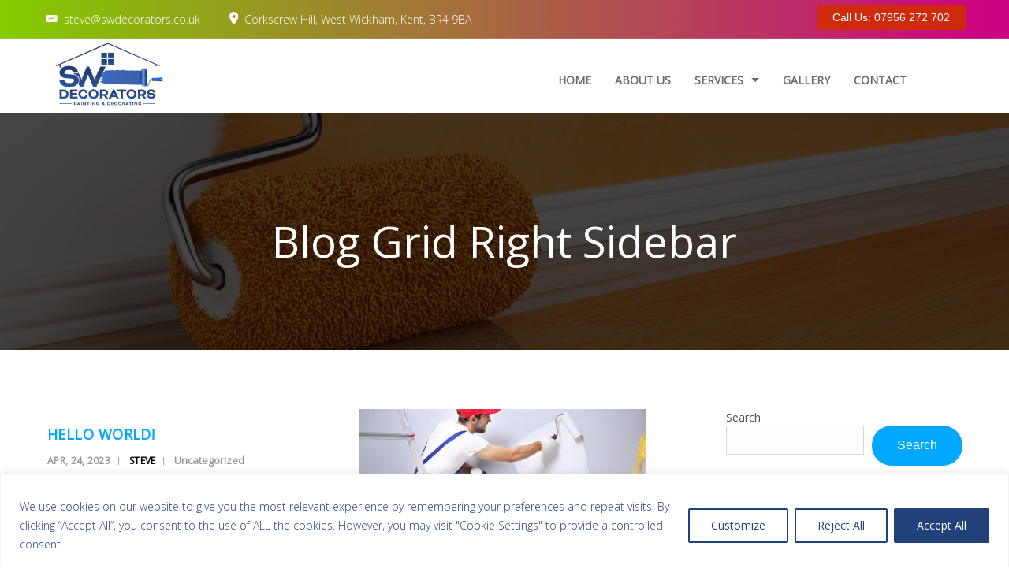

--- FILE ---
content_type: text/html; charset=UTF-8
request_url: https://www.swdecorators.co.uk/blog-grid-right-sidebar/
body_size: 107586
content:
<!doctype html>
<html class="no-js" lang="en-US">
<head>
	<meta charset="UTF-8">
	<meta name="viewport" content="width=device-width, initial-scale=1.0" />
	<meta http-equiv="X-UA-Compatible" content="IE=Edge">
	<title>Blog Grid Right Sidebar &#8211; SW Decorators</title>

<meta name='robots' content='max-image-preview:large' />
<link rel='dns-prefetch' href='//fonts.googleapis.com' />
<link rel="alternate" type="application/rss+xml" title="SW Decorators &raquo; Feed" href="https://www.swdecorators.co.uk/feed/" />
<link rel="alternate" type="application/rss+xml" title="SW Decorators &raquo; Comments Feed" href="https://www.swdecorators.co.uk/comments/feed/" />
<link rel="alternate" title="oEmbed (JSON)" type="application/json+oembed" href="https://www.swdecorators.co.uk/wp-json/oembed/1.0/embed?url=https%3A%2F%2Fwww.swdecorators.co.uk%2Fblog-grid-right-sidebar%2F" />
<link rel="alternate" title="oEmbed (XML)" type="text/xml+oembed" href="https://www.swdecorators.co.uk/wp-json/oembed/1.0/embed?url=https%3A%2F%2Fwww.swdecorators.co.uk%2Fblog-grid-right-sidebar%2F&#038;format=xml" />
<style id='wp-img-auto-sizes-contain-inline-css' type='text/css'>
img:is([sizes=auto i],[sizes^="auto," i]){contain-intrinsic-size:3000px 1500px}
/*# sourceURL=wp-img-auto-sizes-contain-inline-css */
</style>
<style id='wp-emoji-styles-inline-css' type='text/css'>

	img.wp-smiley, img.emoji {
		display: inline !important;
		border: none !important;
		box-shadow: none !important;
		height: 1em !important;
		width: 1em !important;
		margin: 0 0.07em !important;
		vertical-align: -0.1em !important;
		background: none !important;
		padding: 0 !important;
	}
/*# sourceURL=wp-emoji-styles-inline-css */
</style>
<style id='wp-block-library-inline-css' type='text/css'>
:root{--wp-block-synced-color:#7a00df;--wp-block-synced-color--rgb:122,0,223;--wp-bound-block-color:var(--wp-block-synced-color);--wp-editor-canvas-background:#ddd;--wp-admin-theme-color:#007cba;--wp-admin-theme-color--rgb:0,124,186;--wp-admin-theme-color-darker-10:#006ba1;--wp-admin-theme-color-darker-10--rgb:0,107,160.5;--wp-admin-theme-color-darker-20:#005a87;--wp-admin-theme-color-darker-20--rgb:0,90,135;--wp-admin-border-width-focus:2px}@media (min-resolution:192dpi){:root{--wp-admin-border-width-focus:1.5px}}.wp-element-button{cursor:pointer}:root .has-very-light-gray-background-color{background-color:#eee}:root .has-very-dark-gray-background-color{background-color:#313131}:root .has-very-light-gray-color{color:#eee}:root .has-very-dark-gray-color{color:#313131}:root .has-vivid-green-cyan-to-vivid-cyan-blue-gradient-background{background:linear-gradient(135deg,#00d084,#0693e3)}:root .has-purple-crush-gradient-background{background:linear-gradient(135deg,#34e2e4,#4721fb 50%,#ab1dfe)}:root .has-hazy-dawn-gradient-background{background:linear-gradient(135deg,#faaca8,#dad0ec)}:root .has-subdued-olive-gradient-background{background:linear-gradient(135deg,#fafae1,#67a671)}:root .has-atomic-cream-gradient-background{background:linear-gradient(135deg,#fdd79a,#004a59)}:root .has-nightshade-gradient-background{background:linear-gradient(135deg,#330968,#31cdcf)}:root .has-midnight-gradient-background{background:linear-gradient(135deg,#020381,#2874fc)}:root{--wp--preset--font-size--normal:16px;--wp--preset--font-size--huge:42px}.has-regular-font-size{font-size:1em}.has-larger-font-size{font-size:2.625em}.has-normal-font-size{font-size:var(--wp--preset--font-size--normal)}.has-huge-font-size{font-size:var(--wp--preset--font-size--huge)}.has-text-align-center{text-align:center}.has-text-align-left{text-align:left}.has-text-align-right{text-align:right}.has-fit-text{white-space:nowrap!important}#end-resizable-editor-section{display:none}.aligncenter{clear:both}.items-justified-left{justify-content:flex-start}.items-justified-center{justify-content:center}.items-justified-right{justify-content:flex-end}.items-justified-space-between{justify-content:space-between}.screen-reader-text{border:0;clip-path:inset(50%);height:1px;margin:-1px;overflow:hidden;padding:0;position:absolute;width:1px;word-wrap:normal!important}.screen-reader-text:focus{background-color:#ddd;clip-path:none;color:#444;display:block;font-size:1em;height:auto;left:5px;line-height:normal;padding:15px 23px 14px;text-decoration:none;top:5px;width:auto;z-index:100000}html :where(.has-border-color){border-style:solid}html :where([style*=border-top-color]){border-top-style:solid}html :where([style*=border-right-color]){border-right-style:solid}html :where([style*=border-bottom-color]){border-bottom-style:solid}html :where([style*=border-left-color]){border-left-style:solid}html :where([style*=border-width]){border-style:solid}html :where([style*=border-top-width]){border-top-style:solid}html :where([style*=border-right-width]){border-right-style:solid}html :where([style*=border-bottom-width]){border-bottom-style:solid}html :where([style*=border-left-width]){border-left-style:solid}html :where(img[class*=wp-image-]){height:auto;max-width:100%}:where(figure){margin:0 0 1em}html :where(.is-position-sticky){--wp-admin--admin-bar--position-offset:var(--wp-admin--admin-bar--height,0px)}@media screen and (max-width:600px){html :where(.is-position-sticky){--wp-admin--admin-bar--position-offset:0px}}

/*# sourceURL=wp-block-library-inline-css */
</style><style id='wp-block-archives-inline-css' type='text/css'>
.wp-block-archives{box-sizing:border-box}.wp-block-archives-dropdown label{display:block}
/*# sourceURL=https://www.swdecorators.co.uk/wp-includes/blocks/archives/style.min.css */
</style>
<style id='wp-block-categories-inline-css' type='text/css'>
.wp-block-categories{box-sizing:border-box}.wp-block-categories.alignleft{margin-right:2em}.wp-block-categories.alignright{margin-left:2em}.wp-block-categories.wp-block-categories-dropdown.aligncenter{text-align:center}.wp-block-categories .wp-block-categories__label{display:block;width:100%}
/*# sourceURL=https://www.swdecorators.co.uk/wp-includes/blocks/categories/style.min.css */
</style>
<style id='wp-block-heading-inline-css' type='text/css'>
h1:where(.wp-block-heading).has-background,h2:where(.wp-block-heading).has-background,h3:where(.wp-block-heading).has-background,h4:where(.wp-block-heading).has-background,h5:where(.wp-block-heading).has-background,h6:where(.wp-block-heading).has-background{padding:1.25em 2.375em}h1.has-text-align-left[style*=writing-mode]:where([style*=vertical-lr]),h1.has-text-align-right[style*=writing-mode]:where([style*=vertical-rl]),h2.has-text-align-left[style*=writing-mode]:where([style*=vertical-lr]),h2.has-text-align-right[style*=writing-mode]:where([style*=vertical-rl]),h3.has-text-align-left[style*=writing-mode]:where([style*=vertical-lr]),h3.has-text-align-right[style*=writing-mode]:where([style*=vertical-rl]),h4.has-text-align-left[style*=writing-mode]:where([style*=vertical-lr]),h4.has-text-align-right[style*=writing-mode]:where([style*=vertical-rl]),h5.has-text-align-left[style*=writing-mode]:where([style*=vertical-lr]),h5.has-text-align-right[style*=writing-mode]:where([style*=vertical-rl]),h6.has-text-align-left[style*=writing-mode]:where([style*=vertical-lr]),h6.has-text-align-right[style*=writing-mode]:where([style*=vertical-rl]){rotate:180deg}
/*# sourceURL=https://www.swdecorators.co.uk/wp-includes/blocks/heading/style.min.css */
</style>
<style id='wp-block-latest-comments-inline-css' type='text/css'>
ol.wp-block-latest-comments{box-sizing:border-box;margin-left:0}:where(.wp-block-latest-comments:not([style*=line-height] .wp-block-latest-comments__comment)){line-height:1.1}:where(.wp-block-latest-comments:not([style*=line-height] .wp-block-latest-comments__comment-excerpt p)){line-height:1.8}.has-dates :where(.wp-block-latest-comments:not([style*=line-height])),.has-excerpts :where(.wp-block-latest-comments:not([style*=line-height])){line-height:1.5}.wp-block-latest-comments .wp-block-latest-comments{padding-left:0}.wp-block-latest-comments__comment{list-style:none;margin-bottom:1em}.has-avatars .wp-block-latest-comments__comment{list-style:none;min-height:2.25em}.has-avatars .wp-block-latest-comments__comment .wp-block-latest-comments__comment-excerpt,.has-avatars .wp-block-latest-comments__comment .wp-block-latest-comments__comment-meta{margin-left:3.25em}.wp-block-latest-comments__comment-excerpt p{font-size:.875em;margin:.36em 0 1.4em}.wp-block-latest-comments__comment-date{display:block;font-size:.75em}.wp-block-latest-comments .avatar,.wp-block-latest-comments__comment-avatar{border-radius:1.5em;display:block;float:left;height:2.5em;margin-right:.75em;width:2.5em}.wp-block-latest-comments[class*=-font-size] a,.wp-block-latest-comments[style*=font-size] a{font-size:inherit}
/*# sourceURL=https://www.swdecorators.co.uk/wp-includes/blocks/latest-comments/style.min.css */
</style>
<style id='wp-block-latest-posts-inline-css' type='text/css'>
.wp-block-latest-posts{box-sizing:border-box}.wp-block-latest-posts.alignleft{margin-right:2em}.wp-block-latest-posts.alignright{margin-left:2em}.wp-block-latest-posts.wp-block-latest-posts__list{list-style:none}.wp-block-latest-posts.wp-block-latest-posts__list li{clear:both;overflow-wrap:break-word}.wp-block-latest-posts.is-grid{display:flex;flex-wrap:wrap}.wp-block-latest-posts.is-grid li{margin:0 1.25em 1.25em 0;width:100%}@media (min-width:600px){.wp-block-latest-posts.columns-2 li{width:calc(50% - .625em)}.wp-block-latest-posts.columns-2 li:nth-child(2n){margin-right:0}.wp-block-latest-posts.columns-3 li{width:calc(33.33333% - .83333em)}.wp-block-latest-posts.columns-3 li:nth-child(3n){margin-right:0}.wp-block-latest-posts.columns-4 li{width:calc(25% - .9375em)}.wp-block-latest-posts.columns-4 li:nth-child(4n){margin-right:0}.wp-block-latest-posts.columns-5 li{width:calc(20% - 1em)}.wp-block-latest-posts.columns-5 li:nth-child(5n){margin-right:0}.wp-block-latest-posts.columns-6 li{width:calc(16.66667% - 1.04167em)}.wp-block-latest-posts.columns-6 li:nth-child(6n){margin-right:0}}:root :where(.wp-block-latest-posts.is-grid){padding:0}:root :where(.wp-block-latest-posts.wp-block-latest-posts__list){padding-left:0}.wp-block-latest-posts__post-author,.wp-block-latest-posts__post-date{display:block;font-size:.8125em}.wp-block-latest-posts__post-excerpt,.wp-block-latest-posts__post-full-content{margin-bottom:1em;margin-top:.5em}.wp-block-latest-posts__featured-image a{display:inline-block}.wp-block-latest-posts__featured-image img{height:auto;max-width:100%;width:auto}.wp-block-latest-posts__featured-image.alignleft{float:left;margin-right:1em}.wp-block-latest-posts__featured-image.alignright{float:right;margin-left:1em}.wp-block-latest-posts__featured-image.aligncenter{margin-bottom:1em;text-align:center}
/*# sourceURL=https://www.swdecorators.co.uk/wp-includes/blocks/latest-posts/style.min.css */
</style>
<style id='wp-block-search-inline-css' type='text/css'>
.wp-block-search__button{margin-left:10px;word-break:normal}.wp-block-search__button.has-icon{line-height:0}.wp-block-search__button svg{height:1.25em;min-height:24px;min-width:24px;width:1.25em;fill:currentColor;vertical-align:text-bottom}:where(.wp-block-search__button){border:1px solid #ccc;padding:6px 10px}.wp-block-search__inside-wrapper{display:flex;flex:auto;flex-wrap:nowrap;max-width:100%}.wp-block-search__label{width:100%}.wp-block-search.wp-block-search__button-only .wp-block-search__button{box-sizing:border-box;display:flex;flex-shrink:0;justify-content:center;margin-left:0;max-width:100%}.wp-block-search.wp-block-search__button-only .wp-block-search__inside-wrapper{min-width:0!important;transition-property:width}.wp-block-search.wp-block-search__button-only .wp-block-search__input{flex-basis:100%;transition-duration:.3s}.wp-block-search.wp-block-search__button-only.wp-block-search__searchfield-hidden,.wp-block-search.wp-block-search__button-only.wp-block-search__searchfield-hidden .wp-block-search__inside-wrapper{overflow:hidden}.wp-block-search.wp-block-search__button-only.wp-block-search__searchfield-hidden .wp-block-search__input{border-left-width:0!important;border-right-width:0!important;flex-basis:0;flex-grow:0;margin:0;min-width:0!important;padding-left:0!important;padding-right:0!important;width:0!important}:where(.wp-block-search__input){appearance:none;border:1px solid #949494;flex-grow:1;font-family:inherit;font-size:inherit;font-style:inherit;font-weight:inherit;letter-spacing:inherit;line-height:inherit;margin-left:0;margin-right:0;min-width:3rem;padding:8px;text-decoration:unset!important;text-transform:inherit}:where(.wp-block-search__button-inside .wp-block-search__inside-wrapper){background-color:#fff;border:1px solid #949494;box-sizing:border-box;padding:4px}:where(.wp-block-search__button-inside .wp-block-search__inside-wrapper) .wp-block-search__input{border:none;border-radius:0;padding:0 4px}:where(.wp-block-search__button-inside .wp-block-search__inside-wrapper) .wp-block-search__input:focus{outline:none}:where(.wp-block-search__button-inside .wp-block-search__inside-wrapper) :where(.wp-block-search__button){padding:4px 8px}.wp-block-search.aligncenter .wp-block-search__inside-wrapper{margin:auto}.wp-block[data-align=right] .wp-block-search.wp-block-search__button-only .wp-block-search__inside-wrapper{float:right}
/*# sourceURL=https://www.swdecorators.co.uk/wp-includes/blocks/search/style.min.css */
</style>
<style id='wp-block-group-inline-css' type='text/css'>
.wp-block-group{box-sizing:border-box}:where(.wp-block-group.wp-block-group-is-layout-constrained){position:relative}
/*# sourceURL=https://www.swdecorators.co.uk/wp-includes/blocks/group/style.min.css */
</style>
<style id='global-styles-inline-css' type='text/css'>
:root{--wp--preset--aspect-ratio--square: 1;--wp--preset--aspect-ratio--4-3: 4/3;--wp--preset--aspect-ratio--3-4: 3/4;--wp--preset--aspect-ratio--3-2: 3/2;--wp--preset--aspect-ratio--2-3: 2/3;--wp--preset--aspect-ratio--16-9: 16/9;--wp--preset--aspect-ratio--9-16: 9/16;--wp--preset--color--black: #000000;--wp--preset--color--cyan-bluish-gray: #abb8c3;--wp--preset--color--white: #ffffff;--wp--preset--color--pale-pink: #f78da7;--wp--preset--color--vivid-red: #cf2e2e;--wp--preset--color--luminous-vivid-orange: #ff6900;--wp--preset--color--luminous-vivid-amber: #fcb900;--wp--preset--color--light-green-cyan: #7bdcb5;--wp--preset--color--vivid-green-cyan: #00d084;--wp--preset--color--pale-cyan-blue: #8ed1fc;--wp--preset--color--vivid-cyan-blue: #0693e3;--wp--preset--color--vivid-purple: #9b51e0;--wp--preset--color--primary: rgba(0,168,255,1);--wp--preset--color--secondary: #fff;--wp--preset--gradient--vivid-cyan-blue-to-vivid-purple: linear-gradient(135deg,rgb(6,147,227) 0%,rgb(155,81,224) 100%);--wp--preset--gradient--light-green-cyan-to-vivid-green-cyan: linear-gradient(135deg,rgb(122,220,180) 0%,rgb(0,208,130) 100%);--wp--preset--gradient--luminous-vivid-amber-to-luminous-vivid-orange: linear-gradient(135deg,rgb(252,185,0) 0%,rgb(255,105,0) 100%);--wp--preset--gradient--luminous-vivid-orange-to-vivid-red: linear-gradient(135deg,rgb(255,105,0) 0%,rgb(207,46,46) 100%);--wp--preset--gradient--very-light-gray-to-cyan-bluish-gray: linear-gradient(135deg,rgb(238,238,238) 0%,rgb(169,184,195) 100%);--wp--preset--gradient--cool-to-warm-spectrum: linear-gradient(135deg,rgb(74,234,220) 0%,rgb(151,120,209) 20%,rgb(207,42,186) 40%,rgb(238,44,130) 60%,rgb(251,105,98) 80%,rgb(254,248,76) 100%);--wp--preset--gradient--blush-light-purple: linear-gradient(135deg,rgb(255,206,236) 0%,rgb(152,150,240) 100%);--wp--preset--gradient--blush-bordeaux: linear-gradient(135deg,rgb(254,205,165) 0%,rgb(254,45,45) 50%,rgb(107,0,62) 100%);--wp--preset--gradient--luminous-dusk: linear-gradient(135deg,rgb(255,203,112) 0%,rgb(199,81,192) 50%,rgb(65,88,208) 100%);--wp--preset--gradient--pale-ocean: linear-gradient(135deg,rgb(255,245,203) 0%,rgb(182,227,212) 50%,rgb(51,167,181) 100%);--wp--preset--gradient--electric-grass: linear-gradient(135deg,rgb(202,248,128) 0%,rgb(113,206,126) 100%);--wp--preset--gradient--midnight: linear-gradient(135deg,rgb(2,3,129) 0%,rgb(40,116,252) 100%);--wp--preset--font-size--small: 14px;--wp--preset--font-size--medium: 20px;--wp--preset--font-size--large: 18px;--wp--preset--font-size--x-large: 42px;--wp--preset--font-size--regular: 16px;--wp--preset--spacing--20: 0.44rem;--wp--preset--spacing--30: 0.67rem;--wp--preset--spacing--40: 1rem;--wp--preset--spacing--50: 1.5rem;--wp--preset--spacing--60: 2.25rem;--wp--preset--spacing--70: 3.38rem;--wp--preset--spacing--80: 5.06rem;--wp--preset--shadow--natural: 6px 6px 9px rgba(0, 0, 0, 0.2);--wp--preset--shadow--deep: 12px 12px 50px rgba(0, 0, 0, 0.4);--wp--preset--shadow--sharp: 6px 6px 0px rgba(0, 0, 0, 0.2);--wp--preset--shadow--outlined: 6px 6px 0px -3px rgb(255, 255, 255), 6px 6px rgb(0, 0, 0);--wp--preset--shadow--crisp: 6px 6px 0px rgb(0, 0, 0);}:where(.is-layout-flex){gap: 0.5em;}:where(.is-layout-grid){gap: 0.5em;}body .is-layout-flex{display: flex;}.is-layout-flex{flex-wrap: wrap;align-items: center;}.is-layout-flex > :is(*, div){margin: 0;}body .is-layout-grid{display: grid;}.is-layout-grid > :is(*, div){margin: 0;}:where(.wp-block-columns.is-layout-flex){gap: 2em;}:where(.wp-block-columns.is-layout-grid){gap: 2em;}:where(.wp-block-post-template.is-layout-flex){gap: 1.25em;}:where(.wp-block-post-template.is-layout-grid){gap: 1.25em;}.has-black-color{color: var(--wp--preset--color--black) !important;}.has-cyan-bluish-gray-color{color: var(--wp--preset--color--cyan-bluish-gray) !important;}.has-white-color{color: var(--wp--preset--color--white) !important;}.has-pale-pink-color{color: var(--wp--preset--color--pale-pink) !important;}.has-vivid-red-color{color: var(--wp--preset--color--vivid-red) !important;}.has-luminous-vivid-orange-color{color: var(--wp--preset--color--luminous-vivid-orange) !important;}.has-luminous-vivid-amber-color{color: var(--wp--preset--color--luminous-vivid-amber) !important;}.has-light-green-cyan-color{color: var(--wp--preset--color--light-green-cyan) !important;}.has-vivid-green-cyan-color{color: var(--wp--preset--color--vivid-green-cyan) !important;}.has-pale-cyan-blue-color{color: var(--wp--preset--color--pale-cyan-blue) !important;}.has-vivid-cyan-blue-color{color: var(--wp--preset--color--vivid-cyan-blue) !important;}.has-vivid-purple-color{color: var(--wp--preset--color--vivid-purple) !important;}.has-black-background-color{background-color: var(--wp--preset--color--black) !important;}.has-cyan-bluish-gray-background-color{background-color: var(--wp--preset--color--cyan-bluish-gray) !important;}.has-white-background-color{background-color: var(--wp--preset--color--white) !important;}.has-pale-pink-background-color{background-color: var(--wp--preset--color--pale-pink) !important;}.has-vivid-red-background-color{background-color: var(--wp--preset--color--vivid-red) !important;}.has-luminous-vivid-orange-background-color{background-color: var(--wp--preset--color--luminous-vivid-orange) !important;}.has-luminous-vivid-amber-background-color{background-color: var(--wp--preset--color--luminous-vivid-amber) !important;}.has-light-green-cyan-background-color{background-color: var(--wp--preset--color--light-green-cyan) !important;}.has-vivid-green-cyan-background-color{background-color: var(--wp--preset--color--vivid-green-cyan) !important;}.has-pale-cyan-blue-background-color{background-color: var(--wp--preset--color--pale-cyan-blue) !important;}.has-vivid-cyan-blue-background-color{background-color: var(--wp--preset--color--vivid-cyan-blue) !important;}.has-vivid-purple-background-color{background-color: var(--wp--preset--color--vivid-purple) !important;}.has-black-border-color{border-color: var(--wp--preset--color--black) !important;}.has-cyan-bluish-gray-border-color{border-color: var(--wp--preset--color--cyan-bluish-gray) !important;}.has-white-border-color{border-color: var(--wp--preset--color--white) !important;}.has-pale-pink-border-color{border-color: var(--wp--preset--color--pale-pink) !important;}.has-vivid-red-border-color{border-color: var(--wp--preset--color--vivid-red) !important;}.has-luminous-vivid-orange-border-color{border-color: var(--wp--preset--color--luminous-vivid-orange) !important;}.has-luminous-vivid-amber-border-color{border-color: var(--wp--preset--color--luminous-vivid-amber) !important;}.has-light-green-cyan-border-color{border-color: var(--wp--preset--color--light-green-cyan) !important;}.has-vivid-green-cyan-border-color{border-color: var(--wp--preset--color--vivid-green-cyan) !important;}.has-pale-cyan-blue-border-color{border-color: var(--wp--preset--color--pale-cyan-blue) !important;}.has-vivid-cyan-blue-border-color{border-color: var(--wp--preset--color--vivid-cyan-blue) !important;}.has-vivid-purple-border-color{border-color: var(--wp--preset--color--vivid-purple) !important;}.has-vivid-cyan-blue-to-vivid-purple-gradient-background{background: var(--wp--preset--gradient--vivid-cyan-blue-to-vivid-purple) !important;}.has-light-green-cyan-to-vivid-green-cyan-gradient-background{background: var(--wp--preset--gradient--light-green-cyan-to-vivid-green-cyan) !important;}.has-luminous-vivid-amber-to-luminous-vivid-orange-gradient-background{background: var(--wp--preset--gradient--luminous-vivid-amber-to-luminous-vivid-orange) !important;}.has-luminous-vivid-orange-to-vivid-red-gradient-background{background: var(--wp--preset--gradient--luminous-vivid-orange-to-vivid-red) !important;}.has-very-light-gray-to-cyan-bluish-gray-gradient-background{background: var(--wp--preset--gradient--very-light-gray-to-cyan-bluish-gray) !important;}.has-cool-to-warm-spectrum-gradient-background{background: var(--wp--preset--gradient--cool-to-warm-spectrum) !important;}.has-blush-light-purple-gradient-background{background: var(--wp--preset--gradient--blush-light-purple) !important;}.has-blush-bordeaux-gradient-background{background: var(--wp--preset--gradient--blush-bordeaux) !important;}.has-luminous-dusk-gradient-background{background: var(--wp--preset--gradient--luminous-dusk) !important;}.has-pale-ocean-gradient-background{background: var(--wp--preset--gradient--pale-ocean) !important;}.has-electric-grass-gradient-background{background: var(--wp--preset--gradient--electric-grass) !important;}.has-midnight-gradient-background{background: var(--wp--preset--gradient--midnight) !important;}.has-small-font-size{font-size: var(--wp--preset--font-size--small) !important;}.has-medium-font-size{font-size: var(--wp--preset--font-size--medium) !important;}.has-large-font-size{font-size: var(--wp--preset--font-size--large) !important;}.has-x-large-font-size{font-size: var(--wp--preset--font-size--x-large) !important;}
/*# sourceURL=global-styles-inline-css */
</style>

<style id='classic-theme-styles-inline-css' type='text/css'>
/*! This file is auto-generated */
.wp-block-button__link{color:#fff;background-color:#32373c;border-radius:9999px;box-shadow:none;text-decoration:none;padding:calc(.667em + 2px) calc(1.333em + 2px);font-size:1.125em}.wp-block-file__button{background:#32373c;color:#fff;text-decoration:none}
/*# sourceURL=/wp-includes/css/classic-themes.min.css */
</style>
<link rel='stylesheet' id='contact-form-7-css' href='https://www.swdecorators.co.uk/wp-content/plugins/contact-form-7/includes/css/styles.css?ver=6.0.2' type='text/css' media='all' />
<style id='contact-form-7-inline-css' type='text/css'>
.wpcf7 .wpcf7-recaptcha iframe {margin-bottom: 0;}.wpcf7 .wpcf7-recaptcha[data-align="center"] > div {margin: 0 auto;}.wpcf7 .wpcf7-recaptcha[data-align="right"] > div {margin: 0 0 0 auto;}
/*# sourceURL=contact-form-7-inline-css */
</style>
<link rel='stylesheet' id='painting-style-css' href='https://www.swdecorators.co.uk/wp-content/themes/painting/style.css?ver=6.9' type='text/css' media='all' />
<link rel='stylesheet' id='child-theme-style-css' href='https://www.swdecorators.co.uk/wp-content/themes/painting-child/style.css?ver=6.9' type='text/css' media='all' />
<link rel='stylesheet' id='Owl-carousel-css' href='https://www.swdecorators.co.uk/wp-content/themes/painting/css/owl.carousel.css?ver=6.9' type='text/css' media='all' />
<link rel='stylesheet' id='Owl-carousel-theme-css' href='https://www.swdecorators.co.uk/wp-content/themes/painting/css/owl.theme.css?ver=6.9' type='text/css' media='all' />
<link rel='stylesheet' id='painting_animation-css' href='https://www.swdecorators.co.uk/wp-content/themes/painting/css/animate.css?ver=6.9' type='text/css' media='all' />
<link rel='stylesheet' id='lightbox-css' href='https://www.swdecorators.co.uk/wp-content/themes/painting/css/lightbox.min.css?ver=6.9' type='text/css' media='all' />
<link rel='stylesheet' id='font-awesome-css' href='https://www.swdecorators.co.uk/wp-content/themes/painting/css/font-awesome.min.css?ver=6.9' type='text/css' media='all' />
<link rel='stylesheet' id='ionicons-css' href='https://www.swdecorators.co.uk/wp-content/themes/painting/css/ionicons.min.css?ver=6.9' type='text/css' media='all' />
<link rel='stylesheet' id='mediaelementplayer-css' href='https://www.swdecorators.co.uk/wp-content/themes/painting/css/mediaelementplayer.css?ver=6.9' type='text/css' media='all' />
<link rel='stylesheet' id='painting_style-css' href='https://www.swdecorators.co.uk/wp-content/themes/painting/css/app.css?ver=6.9' type='text/css' media='all' />
<link rel='stylesheet' id='wd-google-fonts-body-css' href='//fonts.googleapis.com/css?family=Open+Sans%3A300%2C400%26subset%3Dlatin&#038;ver=1.0.0' type='text/css' media='all' />
<link rel='stylesheet' id='custom-style-css' href='https://www.swdecorators.co.uk/wp-content/themes/painting/style.css?ver=6.9' type='text/css' media='all' />
<style id='custom-style-inline-css' type='text/css'>
body, body p {
    	font-family: 'Open Sans', sans-serif;
    	font-weight :300;
    }body p {
    	font-size :14pxpx;
    }h1, h2, h3, h4, h5, h6, .menu-list a {
    	font-family: 'Open Sans';
    	font-weight :default;
    }.wd-header .top-bar-section ul li > a {
			font-family: 'Open Sans', sans-serif;
			font-weight : 300;
		}.wd-header .top-bar-section ul li > a {
				text-transform : none;
			}h1, h2, h3, h4, h5, h6, .menu-list a {
				text-transform : none;
			}body ,body p {
				text-transform : none;
			}
		.top-bar-section ul li > a, 
		.show-search-btn span,
		.top-bar-section .has-dropdown > a:after ,
		.wd-menu-nav.sticky.fixed {
			color : rgba(106,106,106,1);
		}
		.top-bar-section ul li > a, 
		.show-search-btn span, .show-cart-btn span,
		.top-bar-section .has-dropdown > a:after ,
		.wd-menu-nav.sticky.fixed {
			color : ;
		}.top-bar-section .has-dropdown > a:after {
			border-color: rgba(106,106,106,1) transparent transparent;
		}
				.wd-header.wd-header-6 .wd-header-toggle {
					background : rgba(0,0,0,1);
				}
				#nav-icon2 span, #nav-icon2.open:hover span {
					background : rgba(255,255,255,1);
				}
		
	        button, .button,
					.primary-color,#filters li:hover,#filters li:first-child, #filters li:focus, #filters li:active,
					.wd-section-blog-services.style-3 .wd-blog-post h4:after,
					.box-icon img, .box-icon i,

					.wd-latest-news .wd-image-date span strong,
					.wd-latest-news .wd-title-element:after,
					.wd-section-blog.style2 h4:after,
					.accordion .accordion-navigation > a, .accordion dd > a,
					.blog-page .post-left .month,
					.searchform #searchsubmit,.blog-page .quote-format blockquote,
					.wd-progress-bar-container ul.wd-progress-bar li .progress .meter,
					.team-member-slider .owl-dots .owl-dot.active span, .team-member-slider .owl-theme .owl-dots .owl-dot:hover span, .team-member-carousel .owl-dots .owl-dot.active span, .team-member-carousel .owl-theme .owl-dots .owl-dot:hover span,
					.pricing-table.featured .button,
					.pricing-table .cta-button .button:hover, .pricing-table .cta-button .button:focus,
					.wd-footer .tagcloud a:hover,
					.wd-portfolio-carousel .wd-portfolio-carousel-item-text .portfolio-title:before,
					ul.sub-menu.dropdown:after, .show-cart-btn span.min-cart-count,
					.vc_tta-tabs .vc_tta-tabs-container ul.vc_tta-tabs-list .vc_tta-tab.vc_active,
					.vc_tta.vc_general.vc_tta-accordion .vc_tta-panel.vc_active .vc_tta-panel-title,
					div.custom-contact-form .large-3 input
					{
						background:rgba(0,168,255,1);
					}
	
	.wd-menu-nav.sticky.fixed .top-bar-section ul li > a, 
	.wd-menu-nav.sticky.fixed .show-search-btn span,
	.wd-menu-nav.sticky.fixed .top-bar-section .has-dropdown > a:after {
			color : rgba(0,0,0,1);
		}.wd-menu-nav.sticky.fixed .top-bar-section .has-dropdown > a:after {
		border-color: rgba(5,5,5,1) transparent transparent;
	}
	.vc_tta-tabs .vc_tta-tabs-container ul.vc_tta-tabs-list .vc_tta-tab.vc_active:after,
	.woocommerce-info {
		border-color : rgba(0,168,255,1) transparent transparent;
	}
	.wd_pagination ul.page-numbers li span.current,
	.wd_pagination ul.page-numbers li a:hover, .wd_pagination .next-link a:hover, .wd_pagination .prev-link a:hover,
	.vc_tta.vc_general.vc_tta-accordion .vc_tta-panel.vc_active .vc_tta-panel-title 
	 {
		border-color : rgba(0,168,255,1);
	}
	.vc_tta-tabs .vc_tta-tabs-container ul.vc_tta-tabs-list .vc_tta-tab.vc_active {
		border-color : rgba(0,168,255,1) transparent transparent;
	}
	.wd-header{
		background-color: rgba(255,255,255,1);
	}
	.wd-menu-nav.sticky.fixed {
		background-color: rgba(255,255,255,1);
	}
		.wd-top-bar {
			background-color: #252161;
			background: linear-gradient(to right, #84cc00 0%, #cc0084 100%);
		}
		.wd-top-bar, .wd-top-bar i {
			color: rgba(255,255,255,1);
		}
	
	

    .wd-top-bar .button.success{
      background: #CF2A0E;
    }

    
			a,
			h1 span, h2 span, h3 span, h4 span, h5 span, h6 span,
			.wd-progress-bar-container ul.wd-progress-bar li .value,
			.blog-page .read-more-link,
			#wp-calendar a,.wd-testimonail blockquote cite,
			.list-icon li:before, .wd-menu-nav .painting_mega-menu > .sub-menu.dropdown > li > .sub-menu.dropdown a:hover,
			.pricing-table .title,
			.pricing-table li.bullet-item i,
			.top-bar-section ul li:hover:not(.has-form) > a,
			.top-bar-section .dropdown li:hover:not(.has-form):not(.active) > a:not(.button),
			.wd-header-1 .wd-top-bar a:hover i,
			wd-flow-us li a:hover,
			.wd-footer .block ul li a:hover, .result h2.post-title a:hover, .pricing-table .title,
			.vc_tta.vc_general.vc_tta-accordion .vc_tta-panel .vc_tta-panel-title a, 
			.vc_tta.vc_general.vc_tta-accordion .vc_tta-panel .vc_tta-panel-title a span,
			.wd_pagination ul.page-numbers li span.current,
			.woocommerce-info::before
			{
				color:rgba(0,168,255,1);
			}

	
    body div.services-box:hover{
      background: rgba(0,168,255,1);
      div.vc_column-inner{
      background: transparent !important;
    }
  }
  
		.team-member-social-medias a:hover,
		.wd-flow-us a:hover,
		div.custom-contact-form div.large-6::after, div.custom-contact-form .large-12::after,
		div.custom-contact-form .large-9::after
		{
			color:rgba(0,168,255,1) !important;
		}
		.hvr-underline-from-center:before,
		.hvr-outline-in:before
			{
				border-color:rgba(32,152,209,1);
			}
	
		.wd-footer , .wd-footer-1, .wd-footer-2 {
			background : url()rgba(42,43,42,1);
			background-size : cover;
		}
	
/*# sourceURL=custom-style-inline-css */
</style>
<link rel='stylesheet' id='js_composer_front-css' href='https://www.swdecorators.co.uk/wp-content/plugins/js_composer/assets/css/js_composer.min.css?ver=6.10.0' type='text/css' media='all' />
<script type="text/javascript" id="cookie-law-info-js-extra">
/* <![CDATA[ */
var _ckyConfig = {"_ipData":[],"_assetsURL":"https://www.swdecorators.co.uk/wp-content/plugins/cookie-law-info/lite/frontend/images/","_publicURL":"https://www.swdecorators.co.uk","_expiry":"365","_categories":[{"name":"Necessary","slug":"necessary","isNecessary":true,"ccpaDoNotSell":true,"cookies":[],"active":true,"defaultConsent":{"gdpr":true,"ccpa":true}},{"name":"Functional","slug":"functional","isNecessary":false,"ccpaDoNotSell":true,"cookies":[],"active":true,"defaultConsent":{"gdpr":false,"ccpa":false}},{"name":"Analytics","slug":"analytics","isNecessary":false,"ccpaDoNotSell":true,"cookies":[],"active":true,"defaultConsent":{"gdpr":false,"ccpa":false}},{"name":"Performance","slug":"performance","isNecessary":false,"ccpaDoNotSell":true,"cookies":[],"active":true,"defaultConsent":{"gdpr":false,"ccpa":false}},{"name":"Advertisement","slug":"advertisement","isNecessary":false,"ccpaDoNotSell":true,"cookies":[],"active":true,"defaultConsent":{"gdpr":false,"ccpa":false}}],"_activeLaw":"gdpr","_rootDomain":"","_block":"1","_showBanner":"1","_bannerConfig":{"settings":{"type":"banner","preferenceCenterType":"popup","position":"bottom","applicableLaw":"gdpr"},"behaviours":{"reloadBannerOnAccept":false,"loadAnalyticsByDefault":false,"animations":{"onLoad":"animate","onHide":"sticky"}},"config":{"revisitConsent":{"status":true,"tag":"revisit-consent","position":"bottom-left","meta":{"url":"#"},"styles":{"background-color":"#21417A"},"elements":{"title":{"type":"text","tag":"revisit-consent-title","status":true,"styles":{"color":"#0056a7"}}}},"preferenceCenter":{"toggle":{"status":true,"tag":"detail-category-toggle","type":"toggle","states":{"active":{"styles":{"background-color":"#1863DC"}},"inactive":{"styles":{"background-color":"#D0D5D2"}}}}},"categoryPreview":{"status":false,"toggle":{"status":true,"tag":"detail-category-preview-toggle","type":"toggle","states":{"active":{"styles":{"background-color":"#1863DC"}},"inactive":{"styles":{"background-color":"#D0D5D2"}}}}},"videoPlaceholder":{"status":true,"styles":{"background-color":"#21417A","border-color":"#21417A","color":"#ffffff"}},"readMore":{"status":false,"tag":"readmore-button","type":"link","meta":{"noFollow":true,"newTab":true},"styles":{"color":"#21417A","background-color":"transparent","border-color":"transparent"}},"auditTable":{"status":true},"optOption":{"status":true,"toggle":{"status":true,"tag":"optout-option-toggle","type":"toggle","states":{"active":{"styles":{"background-color":"#1863dc"}},"inactive":{"styles":{"background-color":"#FFFFFF"}}}}}}},"_version":"3.2.8","_logConsent":"1","_tags":[{"tag":"accept-button","styles":{"color":"#FFFFFF","background-color":"#21417A","border-color":"#21417A"}},{"tag":"reject-button","styles":{"color":"#21417A","background-color":"transparent","border-color":"#21417A"}},{"tag":"settings-button","styles":{"color":"#21417a","background-color":"transparent","border-color":"#21417A"}},{"tag":"readmore-button","styles":{"color":"#21417A","background-color":"transparent","border-color":"transparent"}},{"tag":"donotsell-button","styles":{"color":"#1863DC","background-color":"transparent","border-color":"transparent"}},{"tag":"accept-button","styles":{"color":"#FFFFFF","background-color":"#21417A","border-color":"#21417A"}},{"tag":"revisit-consent","styles":{"background-color":"#21417A"}}],"_shortCodes":[{"key":"cky_readmore","content":"\u003Ca href=\"#\" class=\"cky-policy\" aria-label=\"Cookie Policy\" target=\"_blank\" rel=\"noopener\" data-cky-tag=\"readmore-button\"\u003ECookie Policy\u003C/a\u003E","tag":"readmore-button","status":false,"attributes":{"rel":"nofollow","target":"_blank"}},{"key":"cky_show_desc","content":"\u003Cbutton class=\"cky-show-desc-btn\" data-cky-tag=\"show-desc-button\" aria-label=\"Show more\"\u003EShow more\u003C/button\u003E","tag":"show-desc-button","status":true,"attributes":[]},{"key":"cky_hide_desc","content":"\u003Cbutton class=\"cky-show-desc-btn\" data-cky-tag=\"hide-desc-button\" aria-label=\"Show less\"\u003EShow less\u003C/button\u003E","tag":"hide-desc-button","status":true,"attributes":[]},{"key":"cky_category_toggle_label","content":"[cky_{{status}}_category_label] [cky_preference_{{category_slug}}_title]","tag":"","status":true,"attributes":[]},{"key":"cky_enable_category_label","content":"Enable","tag":"","status":true,"attributes":[]},{"key":"cky_disable_category_label","content":"Disable","tag":"","status":true,"attributes":[]},{"key":"cky_video_placeholder","content":"\u003Cdiv class=\"video-placeholder-normal\" data-cky-tag=\"video-placeholder\" id=\"[UNIQUEID]\"\u003E\u003Cp class=\"video-placeholder-text-normal\" data-cky-tag=\"placeholder-title\"\u003EPlease accept cookies to access this content\u003C/p\u003E\u003C/div\u003E","tag":"","status":true,"attributes":[]},{"key":"cky_enable_optout_label","content":"Enable","tag":"","status":true,"attributes":[]},{"key":"cky_disable_optout_label","content":"Disable","tag":"","status":true,"attributes":[]},{"key":"cky_optout_toggle_label","content":"[cky_{{status}}_optout_label] [cky_optout_option_title]","tag":"","status":true,"attributes":[]},{"key":"cky_optout_option_title","content":"Do Not Sell or Share My Personal Information","tag":"","status":true,"attributes":[]},{"key":"cky_optout_close_label","content":"Close","tag":"","status":true,"attributes":[]}],"_rtl":"","_language":"en","_providersToBlock":[]};
var _ckyStyles = {"css":".cky-overlay{background: #000000; opacity: 0.4; position: fixed; top: 0; left: 0; width: 100%; height: 100%; z-index: 99999999;}.cky-hide{display: none;}.cky-btn-revisit-wrapper{display: flex; align-items: center; justify-content: center; background: #0056a7; width: 45px; height: 45px; border-radius: 50%; position: fixed; z-index: 999999; cursor: pointer;}.cky-revisit-bottom-left{bottom: 15px; left: 15px;}.cky-revisit-bottom-right{bottom: 15px; right: 15px;}.cky-btn-revisit-wrapper .cky-btn-revisit{display: flex; align-items: center; justify-content: center; background: none; border: none; cursor: pointer; position: relative; margin: 0; padding: 0;}.cky-btn-revisit-wrapper .cky-btn-revisit img{max-width: fit-content; margin: 0; height: 30px; width: 30px;}.cky-revisit-bottom-left:hover::before{content: attr(data-tooltip); position: absolute; background: #4e4b66; color: #ffffff; left: calc(100% + 7px); font-size: 12px; line-height: 16px; width: max-content; padding: 4px 8px; border-radius: 4px;}.cky-revisit-bottom-left:hover::after{position: absolute; content: \"\"; border: 5px solid transparent; left: calc(100% + 2px); border-left-width: 0; border-right-color: #4e4b66;}.cky-revisit-bottom-right:hover::before{content: attr(data-tooltip); position: absolute; background: #4e4b66; color: #ffffff; right: calc(100% + 7px); font-size: 12px; line-height: 16px; width: max-content; padding: 4px 8px; border-radius: 4px;}.cky-revisit-bottom-right:hover::after{position: absolute; content: \"\"; border: 5px solid transparent; right: calc(100% + 2px); border-right-width: 0; border-left-color: #4e4b66;}.cky-revisit-hide{display: none;}.cky-consent-container{position: fixed; width: 100%; box-sizing: border-box; z-index: 9999999;}.cky-consent-container .cky-consent-bar{background: #ffffff; border: 1px solid; padding: 16.5px 24px; box-shadow: 0 -1px 10px 0 #acabab4d;}.cky-banner-bottom{bottom: 0; left: 0;}.cky-banner-top{top: 0; left: 0;}.cky-custom-brand-logo-wrapper .cky-custom-brand-logo{width: 100px; height: auto; margin: 0 0 12px 0;}.cky-notice .cky-title{color: #212121; font-weight: 700; font-size: 18px; line-height: 24px; margin: 0 0 12px 0;}.cky-notice-group{display: flex; justify-content: space-between; align-items: center; font-size: 14px; line-height: 24px; font-weight: 400;}.cky-notice-des *,.cky-preference-content-wrapper *,.cky-accordion-header-des *,.cky-gpc-wrapper .cky-gpc-desc *{font-size: 14px;}.cky-notice-des{color: #212121; font-size: 14px; line-height: 24px; font-weight: 400;}.cky-notice-des img{height: 25px; width: 25px;}.cky-consent-bar .cky-notice-des p,.cky-gpc-wrapper .cky-gpc-desc p,.cky-preference-body-wrapper .cky-preference-content-wrapper p,.cky-accordion-header-wrapper .cky-accordion-header-des p,.cky-cookie-des-table li div:last-child p{color: inherit; margin-top: 0; overflow-wrap: break-word;}.cky-notice-des P:last-child,.cky-preference-content-wrapper p:last-child,.cky-cookie-des-table li div:last-child p:last-child,.cky-gpc-wrapper .cky-gpc-desc p:last-child{margin-bottom: 0;}.cky-notice-des a.cky-policy,.cky-notice-des button.cky-policy{font-size: 14px; color: #1863dc; white-space: nowrap; cursor: pointer; background: transparent; border: 1px solid; text-decoration: underline;}.cky-notice-des button.cky-policy{padding: 0;}.cky-notice-des a.cky-policy:focus-visible,.cky-notice-des button.cky-policy:focus-visible,.cky-preference-content-wrapper .cky-show-desc-btn:focus-visible,.cky-accordion-header .cky-accordion-btn:focus-visible,.cky-preference-header .cky-btn-close:focus-visible,.cky-switch input[type=\"checkbox\"]:focus-visible,.cky-footer-wrapper a:focus-visible,.cky-btn:focus-visible{outline: 2px solid #1863dc; outline-offset: 2px;}.cky-btn:focus:not(:focus-visible),.cky-accordion-header .cky-accordion-btn:focus:not(:focus-visible),.cky-preference-content-wrapper .cky-show-desc-btn:focus:not(:focus-visible),.cky-btn-revisit-wrapper .cky-btn-revisit:focus:not(:focus-visible),.cky-preference-header .cky-btn-close:focus:not(:focus-visible),.cky-consent-bar .cky-banner-btn-close:focus:not(:focus-visible){outline: 0;}button.cky-show-desc-btn:not(:hover):not(:active){color: #1863dc; background: transparent;}button.cky-accordion-btn:not(:hover):not(:active),button.cky-banner-btn-close:not(:hover):not(:active),button.cky-btn-close:not(:hover):not(:active),button.cky-btn-revisit:not(:hover):not(:active){background: transparent;}.cky-consent-bar button:hover,.cky-modal.cky-modal-open button:hover,.cky-consent-bar button:focus,.cky-modal.cky-modal-open button:focus{text-decoration: none;}.cky-notice-btn-wrapper{display: flex; justify-content: center; align-items: center; margin-left: 15px;}.cky-notice-btn-wrapper .cky-btn{text-shadow: none; box-shadow: none;}.cky-btn{font-size: 14px; font-family: inherit; line-height: 24px; padding: 8px 27px; font-weight: 500; margin: 0 8px 0 0; border-radius: 2px; white-space: nowrap; cursor: pointer; text-align: center; text-transform: none; min-height: 0;}.cky-btn:hover{opacity: 0.8;}.cky-btn-customize{color: #1863dc; background: transparent; border: 2px solid #1863dc;}.cky-btn-reject{color: #1863dc; background: transparent; border: 2px solid #1863dc;}.cky-btn-accept{background: #1863dc; color: #ffffff; border: 2px solid #1863dc;}.cky-btn:last-child{margin-right: 0;}@media (max-width: 768px){.cky-notice-group{display: block;}.cky-notice-btn-wrapper{margin-left: 0;}.cky-notice-btn-wrapper .cky-btn{flex: auto; max-width: 100%; margin-top: 10px; white-space: unset;}}@media (max-width: 576px){.cky-notice-btn-wrapper{flex-direction: column;}.cky-custom-brand-logo-wrapper, .cky-notice .cky-title, .cky-notice-des, .cky-notice-btn-wrapper{padding: 0 28px;}.cky-consent-container .cky-consent-bar{padding: 16.5px 0;}.cky-notice-des{max-height: 40vh; overflow-y: scroll;}.cky-notice-btn-wrapper .cky-btn{width: 100%; padding: 8px; margin-right: 0;}.cky-notice-btn-wrapper .cky-btn-accept{order: 1;}.cky-notice-btn-wrapper .cky-btn-reject{order: 3;}.cky-notice-btn-wrapper .cky-btn-customize{order: 2;}}@media (max-width: 425px){.cky-custom-brand-logo-wrapper, .cky-notice .cky-title, .cky-notice-des, .cky-notice-btn-wrapper{padding: 0 24px;}.cky-notice-btn-wrapper{flex-direction: column;}.cky-btn{width: 100%; margin: 10px 0 0 0;}.cky-notice-btn-wrapper .cky-btn-customize{order: 2;}.cky-notice-btn-wrapper .cky-btn-reject{order: 3;}.cky-notice-btn-wrapper .cky-btn-accept{order: 1; margin-top: 16px;}}@media (max-width: 352px){.cky-notice .cky-title{font-size: 16px;}.cky-notice-des *{font-size: 12px;}.cky-notice-des, .cky-btn{font-size: 12px;}}.cky-modal.cky-modal-open{display: flex; visibility: visible; -webkit-transform: translate(-50%, -50%); -moz-transform: translate(-50%, -50%); -ms-transform: translate(-50%, -50%); -o-transform: translate(-50%, -50%); transform: translate(-50%, -50%); top: 50%; left: 50%; transition: all 1s ease;}.cky-modal{box-shadow: 0 32px 68px rgba(0, 0, 0, 0.3); margin: 0 auto; position: fixed; max-width: 100%; background: #ffffff; top: 50%; box-sizing: border-box; border-radius: 6px; z-index: 999999999; color: #212121; -webkit-transform: translate(-50%, 100%); -moz-transform: translate(-50%, 100%); -ms-transform: translate(-50%, 100%); -o-transform: translate(-50%, 100%); transform: translate(-50%, 100%); visibility: hidden; transition: all 0s ease;}.cky-preference-center{max-height: 79vh; overflow: hidden; width: 845px; overflow: hidden; flex: 1 1 0; display: flex; flex-direction: column; border-radius: 6px;}.cky-preference-header{display: flex; align-items: center; justify-content: space-between; padding: 22px 24px; border-bottom: 1px solid;}.cky-preference-header .cky-preference-title{font-size: 18px; font-weight: 700; line-height: 24px;}.cky-preference-header .cky-btn-close{margin: 0; cursor: pointer; vertical-align: middle; padding: 0; background: none; border: none; width: auto; height: auto; min-height: 0; line-height: 0; text-shadow: none; box-shadow: none;}.cky-preference-header .cky-btn-close img{margin: 0; height: 10px; width: 10px;}.cky-preference-body-wrapper{padding: 0 24px; flex: 1; overflow: auto; box-sizing: border-box;}.cky-preference-content-wrapper,.cky-gpc-wrapper .cky-gpc-desc{font-size: 14px; line-height: 24px; font-weight: 400; padding: 12px 0;}.cky-preference-content-wrapper{border-bottom: 1px solid;}.cky-preference-content-wrapper img{height: 25px; width: 25px;}.cky-preference-content-wrapper .cky-show-desc-btn{font-size: 14px; font-family: inherit; color: #1863dc; text-decoration: none; line-height: 24px; padding: 0; margin: 0; white-space: nowrap; cursor: pointer; background: transparent; border-color: transparent; text-transform: none; min-height: 0; text-shadow: none; box-shadow: none;}.cky-accordion-wrapper{margin-bottom: 10px;}.cky-accordion{border-bottom: 1px solid;}.cky-accordion:last-child{border-bottom: none;}.cky-accordion .cky-accordion-item{display: flex; margin-top: 10px;}.cky-accordion .cky-accordion-body{display: none;}.cky-accordion.cky-accordion-active .cky-accordion-body{display: block; padding: 0 22px; margin-bottom: 16px;}.cky-accordion-header-wrapper{cursor: pointer; width: 100%;}.cky-accordion-item .cky-accordion-header{display: flex; justify-content: space-between; align-items: center;}.cky-accordion-header .cky-accordion-btn{font-size: 16px; font-family: inherit; color: #212121; line-height: 24px; background: none; border: none; font-weight: 700; padding: 0; margin: 0; cursor: pointer; text-transform: none; min-height: 0; text-shadow: none; box-shadow: none;}.cky-accordion-header .cky-always-active{color: #008000; font-weight: 600; line-height: 24px; font-size: 14px;}.cky-accordion-header-des{font-size: 14px; line-height: 24px; margin: 10px 0 16px 0;}.cky-accordion-chevron{margin-right: 22px; position: relative; cursor: pointer;}.cky-accordion-chevron-hide{display: none;}.cky-accordion .cky-accordion-chevron i::before{content: \"\"; position: absolute; border-right: 1.4px solid; border-bottom: 1.4px solid; border-color: inherit; height: 6px; width: 6px; -webkit-transform: rotate(-45deg); -moz-transform: rotate(-45deg); -ms-transform: rotate(-45deg); -o-transform: rotate(-45deg); transform: rotate(-45deg); transition: all 0.2s ease-in-out; top: 8px;}.cky-accordion.cky-accordion-active .cky-accordion-chevron i::before{-webkit-transform: rotate(45deg); -moz-transform: rotate(45deg); -ms-transform: rotate(45deg); -o-transform: rotate(45deg); transform: rotate(45deg);}.cky-audit-table{background: #f4f4f4; border-radius: 6px;}.cky-audit-table .cky-empty-cookies-text{color: inherit; font-size: 12px; line-height: 24px; margin: 0; padding: 10px;}.cky-audit-table .cky-cookie-des-table{font-size: 12px; line-height: 24px; font-weight: normal; padding: 15px 10px; border-bottom: 1px solid; border-bottom-color: inherit; margin: 0;}.cky-audit-table .cky-cookie-des-table:last-child{border-bottom: none;}.cky-audit-table .cky-cookie-des-table li{list-style-type: none; display: flex; padding: 3px 0;}.cky-audit-table .cky-cookie-des-table li:first-child{padding-top: 0;}.cky-cookie-des-table li div:first-child{width: 100px; font-weight: 600; word-break: break-word; word-wrap: break-word;}.cky-cookie-des-table li div:last-child{flex: 1; word-break: break-word; word-wrap: break-word; margin-left: 8px;}.cky-footer-shadow{display: block; width: 100%; height: 40px; background: linear-gradient(180deg, rgba(255, 255, 255, 0) 0%, #ffffff 100%); position: absolute; bottom: calc(100% - 1px);}.cky-footer-wrapper{position: relative;}.cky-prefrence-btn-wrapper{display: flex; flex-wrap: wrap; align-items: center; justify-content: center; padding: 22px 24px; border-top: 1px solid;}.cky-prefrence-btn-wrapper .cky-btn{flex: auto; max-width: 100%; text-shadow: none; box-shadow: none;}.cky-btn-preferences{color: #1863dc; background: transparent; border: 2px solid #1863dc;}.cky-preference-header,.cky-preference-body-wrapper,.cky-preference-content-wrapper,.cky-accordion-wrapper,.cky-accordion,.cky-accordion-wrapper,.cky-footer-wrapper,.cky-prefrence-btn-wrapper{border-color: inherit;}@media (max-width: 845px){.cky-modal{max-width: calc(100% - 16px);}}@media (max-width: 576px){.cky-modal{max-width: 100%;}.cky-preference-center{max-height: 100vh;}.cky-prefrence-btn-wrapper{flex-direction: column;}.cky-accordion.cky-accordion-active .cky-accordion-body{padding-right: 0;}.cky-prefrence-btn-wrapper .cky-btn{width: 100%; margin: 10px 0 0 0;}.cky-prefrence-btn-wrapper .cky-btn-reject{order: 3;}.cky-prefrence-btn-wrapper .cky-btn-accept{order: 1; margin-top: 0;}.cky-prefrence-btn-wrapper .cky-btn-preferences{order: 2;}}@media (max-width: 425px){.cky-accordion-chevron{margin-right: 15px;}.cky-notice-btn-wrapper{margin-top: 0;}.cky-accordion.cky-accordion-active .cky-accordion-body{padding: 0 15px;}}@media (max-width: 352px){.cky-preference-header .cky-preference-title{font-size: 16px;}.cky-preference-header{padding: 16px 24px;}.cky-preference-content-wrapper *, .cky-accordion-header-des *{font-size: 12px;}.cky-preference-content-wrapper, .cky-preference-content-wrapper .cky-show-more, .cky-accordion-header .cky-always-active, .cky-accordion-header-des, .cky-preference-content-wrapper .cky-show-desc-btn, .cky-notice-des a.cky-policy{font-size: 12px;}.cky-accordion-header .cky-accordion-btn{font-size: 14px;}}.cky-switch{display: flex;}.cky-switch input[type=\"checkbox\"]{position: relative; width: 44px; height: 24px; margin: 0; background: #d0d5d2; -webkit-appearance: none; border-radius: 50px; cursor: pointer; outline: 0; border: none; top: 0;}.cky-switch input[type=\"checkbox\"]:checked{background: #1863dc;}.cky-switch input[type=\"checkbox\"]:before{position: absolute; content: \"\"; height: 20px; width: 20px; left: 2px; bottom: 2px; border-radius: 50%; background-color: white; -webkit-transition: 0.4s; transition: 0.4s; margin: 0;}.cky-switch input[type=\"checkbox\"]:after{display: none;}.cky-switch input[type=\"checkbox\"]:checked:before{-webkit-transform: translateX(20px); -ms-transform: translateX(20px); transform: translateX(20px);}@media (max-width: 425px){.cky-switch input[type=\"checkbox\"]{width: 38px; height: 21px;}.cky-switch input[type=\"checkbox\"]:before{height: 17px; width: 17px;}.cky-switch input[type=\"checkbox\"]:checked:before{-webkit-transform: translateX(17px); -ms-transform: translateX(17px); transform: translateX(17px);}}.cky-consent-bar .cky-banner-btn-close{position: absolute; right: 9px; top: 5px; background: none; border: none; cursor: pointer; padding: 0; margin: 0; min-height: 0; line-height: 0; height: auto; width: auto; text-shadow: none; box-shadow: none;}.cky-consent-bar .cky-banner-btn-close img{height: 9px; width: 9px; margin: 0;}.cky-notice-btn-wrapper .cky-btn-do-not-sell{font-size: 14px; line-height: 24px; padding: 6px 0; margin: 0; font-weight: 500; background: none; border-radius: 2px; border: none; cursor: pointer; text-align: left; color: #1863dc; background: transparent; border-color: transparent; box-shadow: none; text-shadow: none;}.cky-consent-bar .cky-banner-btn-close:focus-visible,.cky-notice-btn-wrapper .cky-btn-do-not-sell:focus-visible,.cky-opt-out-btn-wrapper .cky-btn:focus-visible,.cky-opt-out-checkbox-wrapper input[type=\"checkbox\"].cky-opt-out-checkbox:focus-visible{outline: 2px solid #1863dc; outline-offset: 2px;}@media (max-width: 768px){.cky-notice-btn-wrapper{margin-left: 0; margin-top: 10px; justify-content: left;}.cky-notice-btn-wrapper .cky-btn-do-not-sell{padding: 0;}}@media (max-width: 352px){.cky-notice-btn-wrapper .cky-btn-do-not-sell, .cky-notice-des a.cky-policy{font-size: 12px;}}.cky-opt-out-wrapper{padding: 12px 0;}.cky-opt-out-wrapper .cky-opt-out-checkbox-wrapper{display: flex; align-items: center;}.cky-opt-out-checkbox-wrapper .cky-opt-out-checkbox-label{font-size: 16px; font-weight: 700; line-height: 24px; margin: 0 0 0 12px; cursor: pointer;}.cky-opt-out-checkbox-wrapper input[type=\"checkbox\"].cky-opt-out-checkbox{background-color: #ffffff; border: 1px solid black; width: 20px; height: 18.5px; margin: 0; -webkit-appearance: none; position: relative; display: flex; align-items: center; justify-content: center; border-radius: 2px; cursor: pointer;}.cky-opt-out-checkbox-wrapper input[type=\"checkbox\"].cky-opt-out-checkbox:checked{background-color: #1863dc; border: none;}.cky-opt-out-checkbox-wrapper input[type=\"checkbox\"].cky-opt-out-checkbox:checked::after{left: 6px; bottom: 4px; width: 7px; height: 13px; border: solid #ffffff; border-width: 0 3px 3px 0; border-radius: 2px; -webkit-transform: rotate(45deg); -ms-transform: rotate(45deg); transform: rotate(45deg); content: \"\"; position: absolute; box-sizing: border-box;}.cky-opt-out-checkbox-wrapper.cky-disabled .cky-opt-out-checkbox-label,.cky-opt-out-checkbox-wrapper.cky-disabled input[type=\"checkbox\"].cky-opt-out-checkbox{cursor: no-drop;}.cky-gpc-wrapper{margin: 0 0 0 32px;}.cky-footer-wrapper .cky-opt-out-btn-wrapper{display: flex; flex-wrap: wrap; align-items: center; justify-content: center; padding: 22px 24px;}.cky-opt-out-btn-wrapper .cky-btn{flex: auto; max-width: 100%; text-shadow: none; box-shadow: none;}.cky-opt-out-btn-wrapper .cky-btn-cancel{border: 1px solid #dedfe0; background: transparent; color: #858585;}.cky-opt-out-btn-wrapper .cky-btn-confirm{background: #1863dc; color: #ffffff; border: 1px solid #1863dc;}@media (max-width: 352px){.cky-opt-out-checkbox-wrapper .cky-opt-out-checkbox-label{font-size: 14px;}.cky-gpc-wrapper .cky-gpc-desc, .cky-gpc-wrapper .cky-gpc-desc *{font-size: 12px;}.cky-opt-out-checkbox-wrapper input[type=\"checkbox\"].cky-opt-out-checkbox{width: 16px; height: 16px;}.cky-opt-out-checkbox-wrapper input[type=\"checkbox\"].cky-opt-out-checkbox:checked::after{left: 5px; bottom: 4px; width: 3px; height: 9px;}.cky-gpc-wrapper{margin: 0 0 0 28px;}}.video-placeholder-youtube{background-size: 100% 100%; background-position: center; background-repeat: no-repeat; background-color: #b2b0b059; position: relative; display: flex; align-items: center; justify-content: center; max-width: 100%;}.video-placeholder-text-youtube{text-align: center; align-items: center; padding: 10px 16px; background-color: #000000cc; color: #ffffff; border: 1px solid; border-radius: 2px; cursor: pointer;}.video-placeholder-normal{background-image: url(\"/wp-content/plugins/cookie-law-info/lite/frontend/images/placeholder.svg\"); background-size: 80px; background-position: center; background-repeat: no-repeat; background-color: #b2b0b059; position: relative; display: flex; align-items: flex-end; justify-content: center; max-width: 100%;}.video-placeholder-text-normal{align-items: center; padding: 10px 16px; text-align: center; border: 1px solid; border-radius: 2px; cursor: pointer;}.cky-rtl{direction: rtl; text-align: right;}.cky-rtl .cky-banner-btn-close{left: 9px; right: auto;}.cky-rtl .cky-notice-btn-wrapper .cky-btn:last-child{margin-right: 8px;}.cky-rtl .cky-notice-btn-wrapper .cky-btn:first-child{margin-right: 0;}.cky-rtl .cky-notice-btn-wrapper{margin-left: 0; margin-right: 15px;}.cky-rtl .cky-prefrence-btn-wrapper .cky-btn{margin-right: 8px;}.cky-rtl .cky-prefrence-btn-wrapper .cky-btn:first-child{margin-right: 0;}.cky-rtl .cky-accordion .cky-accordion-chevron i::before{border: none; border-left: 1.4px solid; border-top: 1.4px solid; left: 12px;}.cky-rtl .cky-accordion.cky-accordion-active .cky-accordion-chevron i::before{-webkit-transform: rotate(-135deg); -moz-transform: rotate(-135deg); -ms-transform: rotate(-135deg); -o-transform: rotate(-135deg); transform: rotate(-135deg);}@media (max-width: 768px){.cky-rtl .cky-notice-btn-wrapper{margin-right: 0;}}@media (max-width: 576px){.cky-rtl .cky-notice-btn-wrapper .cky-btn:last-child{margin-right: 0;}.cky-rtl .cky-prefrence-btn-wrapper .cky-btn{margin-right: 0;}.cky-rtl .cky-accordion.cky-accordion-active .cky-accordion-body{padding: 0 22px 0 0;}}@media (max-width: 425px){.cky-rtl .cky-accordion.cky-accordion-active .cky-accordion-body{padding: 0 15px 0 0;}}.cky-rtl .cky-opt-out-btn-wrapper .cky-btn{margin-right: 12px;}.cky-rtl .cky-opt-out-btn-wrapper .cky-btn:first-child{margin-right: 0;}.cky-rtl .cky-opt-out-checkbox-wrapper .cky-opt-out-checkbox-label{margin: 0 12px 0 0;}"};
//# sourceURL=cookie-law-info-js-extra
/* ]]> */
</script>
<script type="text/javascript" src="https://www.swdecorators.co.uk/wp-content/plugins/cookie-law-info/lite/frontend/js/script.min.js?ver=3.2.8" id="cookie-law-info-js"></script>
<script type="text/javascript" src="https://www.swdecorators.co.uk/wp-includes/js/jquery/jquery.min.js?ver=3.7.1" id="jquery-core-js"></script>
<script type="text/javascript" src="https://www.swdecorators.co.uk/wp-includes/js/jquery/jquery-migrate.min.js?ver=3.4.1" id="jquery-migrate-js"></script>
<script type="text/javascript" src="https://www.swdecorators.co.uk/wp-content/themes/painting/js/vendor/zeptojs.js?ver=5" id="zeptojs-js"></script>
<script type="text/javascript" src="https://www.swdecorators.co.uk/wp-content/themes/painting/js/vendor/easing.js?ver=5" id="easing-js"></script>
<script type="text/javascript" src="https://www.swdecorators.co.uk/wp-content/themes/painting/js/vendor/mediaelementjs.js?ver=5" id="mediaelementjs-js"></script>
<script type="text/javascript" src="https://www.swdecorators.co.uk/wp-content/themes/painting/js/vendor/modernizr.js?ver=5" id="modernizr-js"></script>
<script type="text/javascript" src="https://www.swdecorators.co.uk/wp-content/themes/painting/js/vendor/owl.carousel.min.js?ver=5" id="owl-carousel-js"></script>
<script type="text/javascript" src="https://www.swdecorators.co.uk/wp-content/themes/painting/js/vendor/owl.carousel2.thumbs.js?ver=5" id="owl-carousel2-thumbs-js"></script>
<script type="text/javascript" src="https://www.swdecorators.co.uk/wp-content/themes/painting/js/vendor/packery.metafizzy.js?ver=5" id="packery-metafizzy-js"></script>
<script type="text/javascript" src="https://www.swdecorators.co.uk/wp-content/themes/painting/js/vendor/counterup.js?ver=5" id="counterup-js"></script>
<script type="text/javascript" src="https://www.swdecorators.co.uk/wp-content/themes/painting/js/vendor/waypoints.js?ver=5" id="waypoints-js"></script>
<script type="text/javascript" src="https://www.swdecorators.co.uk/wp-content/themes/painting/js/vendor/sharrre.js?ver=5" id="sharrre-js"></script>
<script type="text/javascript" src="https://www.swdecorators.co.uk/wp-content/themes/painting/js/vendor/greensock.js?ver=5" id="greensock-js"></script>
<script type="text/javascript" src="https://www.swdecorators.co.uk/wp-content/themes/painting/js/vendor/darsain.js?ver=5" id="darsain-js"></script>
<script type="text/javascript" src="https://www.swdecorators.co.uk/wp-content/themes/painting/js/vendor/scrollify.js?ver=5" id="scrollify-js"></script>
<link rel="https://api.w.org/" href="https://www.swdecorators.co.uk/wp-json/" /><link rel="alternate" title="JSON" type="application/json" href="https://www.swdecorators.co.uk/wp-json/wp/v2/pages/226" /><link rel="EditURI" type="application/rsd+xml" title="RSD" href="https://www.swdecorators.co.uk/xmlrpc.php?rsd" />
<meta name="generator" content="WordPress 6.9" />
<link rel="canonical" href="https://www.swdecorators.co.uk/blog-grid-right-sidebar/" />
<link rel='shortlink' href='https://www.swdecorators.co.uk/?p=226' />
<style id="cky-style-inline">[data-cky-tag]{visibility:hidden;}</style><meta name="cdp-version" content="1.4.9" /><style type="text/css">.recentcomments a{display:inline !important;padding:0 !important;margin:0 !important;}</style><meta name="generator" content="Powered by WPBakery Page Builder - drag and drop page builder for WordPress."/>
<meta name="generator" content="Powered by Slider Revolution 6.6.12 - responsive, Mobile-Friendly Slider Plugin for WordPress with comfortable drag and drop interface." />
<link rel="icon" href="https://www.swdecorators.co.uk/wp-content/uploads/2013/11/sw-decorators-logo-69x69.png" sizes="32x32" />
<link rel="icon" href="https://www.swdecorators.co.uk/wp-content/uploads/2013/11/sw-decorators-logo.png" sizes="192x192" />
<link rel="apple-touch-icon" href="https://www.swdecorators.co.uk/wp-content/uploads/2013/11/sw-decorators-logo.png" />
<meta name="msapplication-TileImage" content="https://www.swdecorators.co.uk/wp-content/uploads/2013/11/sw-decorators-logo.png" />
<script>function setREVStartSize(e){
			//window.requestAnimationFrame(function() {
				window.RSIW = window.RSIW===undefined ? window.innerWidth : window.RSIW;
				window.RSIH = window.RSIH===undefined ? window.innerHeight : window.RSIH;
				try {
					var pw = document.getElementById(e.c).parentNode.offsetWidth,
						newh;
					pw = pw===0 || isNaN(pw) || (e.l=="fullwidth" || e.layout=="fullwidth") ? window.RSIW : pw;
					e.tabw = e.tabw===undefined ? 0 : parseInt(e.tabw);
					e.thumbw = e.thumbw===undefined ? 0 : parseInt(e.thumbw);
					e.tabh = e.tabh===undefined ? 0 : parseInt(e.tabh);
					e.thumbh = e.thumbh===undefined ? 0 : parseInt(e.thumbh);
					e.tabhide = e.tabhide===undefined ? 0 : parseInt(e.tabhide);
					e.thumbhide = e.thumbhide===undefined ? 0 : parseInt(e.thumbhide);
					e.mh = e.mh===undefined || e.mh=="" || e.mh==="auto" ? 0 : parseInt(e.mh,0);
					if(e.layout==="fullscreen" || e.l==="fullscreen")
						newh = Math.max(e.mh,window.RSIH);
					else{
						e.gw = Array.isArray(e.gw) ? e.gw : [e.gw];
						for (var i in e.rl) if (e.gw[i]===undefined || e.gw[i]===0) e.gw[i] = e.gw[i-1];
						e.gh = e.el===undefined || e.el==="" || (Array.isArray(e.el) && e.el.length==0)? e.gh : e.el;
						e.gh = Array.isArray(e.gh) ? e.gh : [e.gh];
						for (var i in e.rl) if (e.gh[i]===undefined || e.gh[i]===0) e.gh[i] = e.gh[i-1];
											
						var nl = new Array(e.rl.length),
							ix = 0,
							sl;
						e.tabw = e.tabhide>=pw ? 0 : e.tabw;
						e.thumbw = e.thumbhide>=pw ? 0 : e.thumbw;
						e.tabh = e.tabhide>=pw ? 0 : e.tabh;
						e.thumbh = e.thumbhide>=pw ? 0 : e.thumbh;
						for (var i in e.rl) nl[i] = e.rl[i]<window.RSIW ? 0 : e.rl[i];
						sl = nl[0];
						for (var i in nl) if (sl>nl[i] && nl[i]>0) { sl = nl[i]; ix=i;}
						var m = pw>(e.gw[ix]+e.tabw+e.thumbw) ? 1 : (pw-(e.tabw+e.thumbw)) / (e.gw[ix]);
						newh =  (e.gh[ix] * m) + (e.tabh + e.thumbh);
					}
					var el = document.getElementById(e.c);
					if (el!==null && el) el.style.height = newh+"px";
					el = document.getElementById(e.c+"_wrapper");
					if (el!==null && el) {
						el.style.height = newh+"px";
						el.style.display = "block";
					}
				} catch(e){
					console.log("Failure at Presize of Slider:" + e)
				}
			//});
		  };</script>
<noscript><style> .wpb_animate_when_almost_visible { opacity: 1; }</style></noscript><link rel='stylesheet' id='rs-plugin-settings-css' href='https://www.swdecorators.co.uk/wp-content/plugins/revslider/public/assets/css/rs6.css?ver=6.6.12' type='text/css' media='all' />
<style id='rs-plugin-settings-inline-css' type='text/css'>
#rs-demo-id {}
/*# sourceURL=rs-plugin-settings-inline-css */
</style>
</head>
<body class="wp-singular page-template-default page page-id-226 wp-theme-painting wp-child-theme-painting-child wpb-js-composer js-comp-ver-6.10.0 vc_responsive">

  <div class="wd-top-bar clearfix">
    <div class="row">
      <div class="left address-info">
      <div class="phone-addr">
                 </div>
         <div class="mail-addr">
        <i class='ion-email'></i><span>steve@swdecorators.co.uk </span>        </div>
        <div class="address-addr">
        <i class='ion-android-pin'></i><span>Corkscrew Hill, West Wickham, Kent, BR4 9BA </span>   </div>
      </div>

      <div class="call-action right">
        <a href="tel:%2007956%20272%20702" class="button success radius tiny m-b-0">Call Us: 07956 272 702</a>
      </div>

      <div class="right">
        <ul class="social-icons inline-list m-b-0">
                                      </ul>
      </div>
    </div>
  </div>

<header class="wd-header wd-header-1 contain-to-grid ">
	<div class="wd-menu-nav sticky">

		
		<nav class="top-bar" data-topbar>
			<ul class="title-area">
				<li class="name" >
					<div class="wd-logo left">
						              <h1><a title="Home" rel="home"
                     href="https://www.swdecorators.co.uk/">
                  <img alt="SW Decorators" src="https://www.swdecorators.co.uk/wp-content/uploads/2013/11/sw-decorators-logo-1.png"></a>
              </h1>
              					</div>
					
				</li>
				<li class="toggle-topbar menu-icon"><a href="#"><span>Menu</span></a></li>
				
			</ul>
			<div class="top-bar-section

			">
				<div class="menu-primary-menu-container"><ul id="menu-primary-menu" class="menu">
			<li id="menu-item-2374">
			<a href="https://www.swdecorators.co.uk/" class="has-icon" >Home</a>
</li>

			<li id="menu-item-2349">
			<a href="https://www.swdecorators.co.uk/about-us/" class="has-icon" >About us</a>
</li>

			<li id="menu-item-2384" class="has-dropdown not-click ">
			<a href="#" class="has-icon" >Services</a>

		
		<ul class="sub-menu dropdown ">
			
	
			<li id="menu-item-2402">
			<a href="https://www.swdecorators.co.uk/domestic/" class="has-icon" >Domestic</a>
</li>
	
			<li id="menu-item-2401">
			<a href="https://www.swdecorators.co.uk/commercial/" class="has-icon" >Commercial</a>
</li>
	
			<li id="menu-item-2400">
			<a href="https://www.swdecorators.co.uk/painting-and-covering/" class="has-icon" >Painting and Covering</a>
</li>

</ul>

</li>

			<li id="menu-item-2410">
			<a href="https://www.swdecorators.co.uk/gallery/" class="has-icon" >Gallery</a>
</li>

			<li id="menu-item-2350">
			<a href="https://www.swdecorators.co.uk/contact/" class="has-icon" >Contact</a>
</li>
</ul></div>
				
			  <div class="languages_section right">
          				</div>

			</div>
		</nav>
	</div>

</header>
<style>
@media(max-width: 940px){
  .wd-top-bar .call-action{
    float: none !important;
    margin: 0px auto !important;
    width: 170px !important;    
  }
  .wd-top-bar .call-action a{
  padding: 8px !important; 
  }
  .wd-top-bar .address-info{
    text-align: center !important;
    float: none !important;
  }
}
@media(max-width: 767px){
  .wd-top-bar .address-info div {
    display: block !important;
    line-height: 1.5rem;
  }
  .wd-top-bar .address-info div.address-addr{
    font-size: 12px !important;
  }
}
</style>
<div class="wd-title-bar" style="margin-bottom: ;">
	<div class="row">
		<div class="large-12 columns wd-title-section_l">
			<h2>Blog Grid Right Sidebar</h2>		</div>

	</div>
</div>  
  <!-- content  -->
	<main class="l-main" id="content">
		<div class="main row">	
		      
  			<article>
  				<div class="body field clearfix">
  					<section class="wpb-content-wrapper"><div class="vc_row wpb_row vc_row-fluid" style="color: ;}" ><div class="wpb_column vc_column_container vc_col-sm-8"><div class="vc_column-inner " ><div class="wpb_wrapper"><div class="blog-container">
  <ul class="painting_isotop large-block-grid-2" data-wdgrid = "fitRows">

				<li id="post-1" class=" uncategorized painting_multi_post_isotop_item all post-1 post type-post status-publish format-standard hentry category-uncategorized" >
				<div class="painting_multi_post_top_image">
									   <div class="painting_multi_post_top_image_info">
					   <h2 style="font-size:18px;color:#000;text-transform:uppercase;letter-spacing:0.45px;font-style:normal;">
					   <a href="https://www.swdecorators.co.uk/hello-world/">Hello world!</a>
				   </h2>
					   <div>
						   <span style="font-size:12px;color:#999999;text-transform:uppercase;letter-spacing:0.3px;font-style:normal;">Apr, 24, 2023  </span>
			    <span style="font-size:12px;color:#000;text-transform:uppercase;line-height:10px;letter-spacing:0.3px;font-style:normal;">steve</span>
			    <ul class="post-categories">
	<li><a href="https://www.swdecorators.co.uk/category/uncategorized/" rel="category tag">Uncategorized</a></li></ul>						   <p style="font-size:14px;color:#666666;text-transform:none;line-height:28px;letter-spacing:0.33px;font-style:normal;">Welcome to WordPress. This is your first post. Edit or delete it, then start writing!</p>
					   </div>
					   <div class="wd-redmore"><a href="https://www.swdecorators.co.uk/hello-world/">Continue</a><i class="ion-ios-arrow-thin-right"></i></div>
				   </div>
			   </div>
		   </li>
				<li id="post-183" class=" uncategorized painting_multi_post_isotop_item all post-183 post type-post status-publish format-standard has-post-thumbnail hentry category-uncategorized" >
				<div class="painting_multi_post_top_image">
										<img decoding="async" src="https://www.swdecorators.co.uk/wp-content/uploads/2016/11/hamdyman-555x288.jpg" alt="Title of Single Post with Image I"/>
				   				   <div class="painting_multi_post_top_image_info">
					   <h2 style="font-size:18px;color:#000;text-transform:uppercase;letter-spacing:0.45px;font-style:normal;">
					   <a href="https://www.swdecorators.co.uk/title-of-single-post-with-image-7/">Title of Single Post with Image I</a>
				   </h2>
					   <div>
						   <span style="font-size:12px;color:#999999;text-transform:uppercase;letter-spacing:0.3px;font-style:normal;">Nov, 07, 2016  </span>
			    <span style="font-size:12px;color:#000;text-transform:uppercase;line-height:10px;letter-spacing:0.3px;font-style:normal;">steve</span>
			    <ul class="post-categories">
	<li><a href="https://www.swdecorators.co.uk/category/uncategorized/" rel="category tag">Uncategorized</a></li></ul>						   <p style="font-size:14px;color:#666666;text-transform:none;line-height:28px;letter-spacing:0.33px;font-style:normal;">Welcome to WordPress. This is your first post. Edit or delete it, then start writing!</p>
					   </div>
					   <div class="wd-redmore"><a href="https://www.swdecorators.co.uk/title-of-single-post-with-image-7/">Continue</a><i class="ion-ios-arrow-thin-right"></i></div>
				   </div>
			   </div>
		   </li>
				<li id="post-184" class=" uncategorized painting_multi_post_isotop_item all post-184 post type-post status-publish format-standard has-post-thumbnail hentry category-uncategorized" >
				<div class="painting_multi_post_top_image">
										<img decoding="async" src="https://www.swdecorators.co.uk/wp-content/uploads/2016/11/room-555x288.jpg" alt="Title of single post with image II"/>
				   				   <div class="painting_multi_post_top_image_info">
					   <h2 style="font-size:18px;color:#000;text-transform:uppercase;letter-spacing:0.45px;font-style:normal;">
					   <a href="https://www.swdecorators.co.uk/title-of-single-post-with-image-6/">Title of single post with image II</a>
				   </h2>
					   <div>
						   <span style="font-size:12px;color:#999999;text-transform:uppercase;letter-spacing:0.3px;font-style:normal;">Sep, 06, 2016  </span>
			    <span style="font-size:12px;color:#000;text-transform:uppercase;line-height:10px;letter-spacing:0.3px;font-style:normal;">steve</span>
			    <ul class="post-categories">
	<li><a href="https://www.swdecorators.co.uk/category/uncategorized/" rel="category tag">Uncategorized</a></li></ul>						   <p style="font-size:14px;color:#666666;text-transform:none;line-height:28px;letter-spacing:0.33px;font-style:normal;">Welcome to WordPress. This is your first post. Edit or delete it, then start writing!</p>
					   </div>
					   <div class="wd-redmore"><a href="https://www.swdecorators.co.uk/title-of-single-post-with-image-6/">Continue</a><i class="ion-ios-arrow-thin-right"></i></div>
				   </div>
			   </div>
		   </li>
				<li id="post-189" class=" uncategorized painting_multi_post_isotop_item all post-189 post type-post status-publish format-standard has-post-thumbnail hentry category-uncategorized tag-retina-redy tag-twittwer" >
				<div class="painting_multi_post_top_image">
										<img decoding="async" src="https://www.swdecorators.co.uk/wp-content/uploads/2016/11/living-room-555x288.jpg" alt="Title of single post with link"/>
				   				   <div class="painting_multi_post_top_image_info">
					   <h2 style="font-size:18px;color:#000;text-transform:uppercase;letter-spacing:0.45px;font-style:normal;">
					   <a href="https://www.swdecorators.co.uk/title-of-single-post-with-image/">Title of single post with link</a>
				   </h2>
					   <div>
						   <span style="font-size:12px;color:#999999;text-transform:uppercase;letter-spacing:0.3px;font-style:normal;">Jun, 06, 2016  </span>
			    <span style="font-size:12px;color:#000;text-transform:uppercase;line-height:10px;letter-spacing:0.3px;font-style:normal;">steve</span>
			    <ul class="post-categories">
	<li><a href="https://www.swdecorators.co.uk/category/uncategorized/" rel="category tag">Uncategorized</a></li></ul>						   <p style="font-size:14px;color:#666666;text-transform:none;line-height:28px;letter-spacing:0.33px;font-style:normal;">Welcome to WordPress. This is your first post. Edit or delete it, then start writing!</p>
					   </div>
					   <div class="wd-redmore"><a href="https://www.swdecorators.co.uk/title-of-single-post-with-image/">Continue</a><i class="ion-ios-arrow-thin-right"></i></div>
				   </div>
			   </div>
		   </li>
				<li id="post-188" class=" uncategorized painting_multi_post_isotop_item all post-188 post type-post status-publish format-standard has-post-thumbnail hentry category-uncategorized tag-clean tag-envato tag-multipurpose tag-themes tag-wordpress" >
				<div class="painting_multi_post_top_image">
										<img decoding="async" src="https://www.swdecorators.co.uk/wp-content/uploads/2016/05/wood-p-555x288.jpg" alt="Title of single post with audio"/>
				   				   <div class="painting_multi_post_top_image_info">
					   <h2 style="font-size:18px;color:#000;text-transform:uppercase;letter-spacing:0.45px;font-style:normal;">
					   <a href="https://www.swdecorators.co.uk/title-of-single-post-with-image-2/">Title of single post with audio</a>
				   </h2>
					   <div>
						   <span style="font-size:12px;color:#999999;text-transform:uppercase;letter-spacing:0.3px;font-style:normal;">May, 06, 2016  </span>
			    <span style="font-size:12px;color:#000;text-transform:uppercase;line-height:10px;letter-spacing:0.3px;font-style:normal;">steve</span>
			    <ul class="post-categories">
	<li><a href="https://www.swdecorators.co.uk/category/uncategorized/" rel="category tag">Uncategorized</a></li></ul>						   <p style="font-size:14px;color:#666666;text-transform:none;line-height:28px;letter-spacing:0.33px;font-style:normal;">Welcome to WordPress. This is your first post. Edit or delete it, then start writing!</p>
					   </div>
					   <div class="wd-redmore"><a href="https://www.swdecorators.co.uk/title-of-single-post-with-image-2/">Continue</a><i class="ion-ios-arrow-thin-right"></i></div>
				   </div>
			   </div>
		   </li>
				<li id="post-1453" class=" uncategorized painting_multi_post_isotop_item all post-1453 post type-post status-publish format-standard has-post-thumbnail hentry category-uncategorized" >
				<div class="painting_multi_post_top_image">
										<img decoding="async" src="https://www.swdecorators.co.uk/wp-content/uploads/2016/04/hope-555x288.jpg" alt="Title of Single Post with Image V"/>
				   				   <div class="painting_multi_post_top_image_info">
					   <h2 style="font-size:18px;color:#000;text-transform:uppercase;letter-spacing:0.45px;font-style:normal;">
					   <a href="https://www.swdecorators.co.uk/title-of-single-post-with-image-v/">Title of Single Post with Image V</a>
				   </h2>
					   <div>
						   <span style="font-size:12px;color:#999999;text-transform:uppercase;letter-spacing:0.3px;font-style:normal;">Apr, 07, 2016  </span>
			    <span style="font-size:12px;color:#000;text-transform:uppercase;line-height:10px;letter-spacing:0.3px;font-style:normal;">steve</span>
			    <ul class="post-categories">
	<li><a href="https://www.swdecorators.co.uk/category/uncategorized/" rel="category tag">Uncategorized</a></li></ul>						   <p style="font-size:14px;color:#666666;text-transform:none;line-height:28px;letter-spacing:0.33px;font-style:normal;">Nam ad vocent persius luptatum, ut nam epicuri atomorum comprehensam. No vidit dolor pri, elit utamur vituperata ex his, sit at cibo ignota labore. Nam&hellip;</p>
					   </div>
					   <div class="wd-redmore"><a href="https://www.swdecorators.co.uk/title-of-single-post-with-image-v/">Continue</a><i class="ion-ios-arrow-thin-right"></i></div>
				   </div>
			   </div>
		   </li>
		</ul>
		  </div>
	


  </div></div></div><div class="vc-sidebar wpb_column vc_column_container vc_col-sm-4"><div class="vc_column-inner " ><div class="wpb_wrapper"><div  class="wpb_widgetised_column wpb_content_element sidebar">
		<div class="wpb_wrapper">
			
			<section id="block-2" class="widget widget_block widget_search"><form role="search" method="get" action="https://www.swdecorators.co.uk/" class="wp-block-search__button-outside wp-block-search__text-button wp-block-search"    ><label class="wp-block-search__label" for="wp-block-search__input-1" >Search</label><div class="wp-block-search__inside-wrapper" ><input class="wp-block-search__input" id="wp-block-search__input-1" placeholder="" value="" type="search" name="s" required /><button aria-label="Search" class="wp-block-search__button wp-element-button" type="submit" >Search</button></div></form></section><section id="block-3" class="widget widget_block"><div class="wp-block-group"><div class="wp-block-group__inner-container is-layout-flow wp-block-group-is-layout-flow"><h2 class="wp-block-heading">Recent Posts</h2><ul class="wp-block-latest-posts__list wp-block-latest-posts"><li><a class="wp-block-latest-posts__post-title" href="https://www.swdecorators.co.uk/hello-world/">Hello world!</a></li>
<li><a class="wp-block-latest-posts__post-title" href="https://www.swdecorators.co.uk/title-of-single-post-with-image-7/">Title of Single Post with Image I</a></li>
<li><a class="wp-block-latest-posts__post-title" href="https://www.swdecorators.co.uk/title-of-single-post-with-image-6/">Title of single post with image II</a></li>
<li><a class="wp-block-latest-posts__post-title" href="https://www.swdecorators.co.uk/title-of-single-post-with-image/">Title of single post with link</a></li>
<li><a class="wp-block-latest-posts__post-title" href="https://www.swdecorators.co.uk/title-of-single-post-with-image-2/">Title of single post with audio</a></li>
</ul></div></div></section><section id="block-4" class="widget widget_block"><div class="wp-block-group"><div class="wp-block-group__inner-container is-layout-flow wp-block-group-is-layout-flow"><h2 class="wp-block-heading">Recent Comments</h2><ol class="wp-block-latest-comments"><li class="wp-block-latest-comments__comment"><article><footer class="wp-block-latest-comments__comment-meta"><a class="wp-block-latest-comments__comment-author" href="https://wordpress.org/">A WordPress Commenter</a> on <a class="wp-block-latest-comments__comment-link" href="https://www.swdecorators.co.uk/hello-world/#comment-1">Hello world!</a></footer></article></li><li class="wp-block-latest-comments__comment"><article><footer class="wp-block-latest-comments__comment-meta"><span class="wp-block-latest-comments__comment-author">root</span> on <a class="wp-block-latest-comments__comment-link" href="https://www.swdecorators.co.uk/title-of-single-post-with-image-4/#comment-3">Title of single post with gallery</a></footer></article></li><li class="wp-block-latest-comments__comment"><article><footer class="wp-block-latest-comments__comment-meta"><span class="wp-block-latest-comments__comment-author">root</span> on <a class="wp-block-latest-comments__comment-link" href="https://www.swdecorators.co.uk/title-of-single-post-with-image-4/#comment-2">Title of single post with gallery</a></footer></article></li></ol></div></div></section><section id="block-5" class="widget widget_block"><div class="wp-block-group"><div class="wp-block-group__inner-container is-layout-flow wp-block-group-is-layout-flow"><h2 class="wp-block-heading">Archives</h2><ul class="wp-block-archives-list wp-block-archives">	<li><a href='https://www.swdecorators.co.uk/2023/04/'>April 2023</a></li>
	<li><a href='https://www.swdecorators.co.uk/2016/11/'>November 2016</a></li>
	<li><a href='https://www.swdecorators.co.uk/2016/09/'>September 2016</a></li>
	<li><a href='https://www.swdecorators.co.uk/2016/06/'>June 2016</a></li>
	<li><a href='https://www.swdecorators.co.uk/2016/05/'>May 2016</a></li>
	<li><a href='https://www.swdecorators.co.uk/2016/04/'>April 2016</a></li>
	<li><a href='https://www.swdecorators.co.uk/2016/03/'>March 2016</a></li>
	<li><a href='https://www.swdecorators.co.uk/2016/02/'>February 2016</a></li>
	<li><a href='https://www.swdecorators.co.uk/2016/01/'>January 2016</a></li>
	<li><a href='https://www.swdecorators.co.uk/2013/12/'>December 2013</a></li>
	<li><a href='https://www.swdecorators.co.uk/2013/11/'>November 2013</a></li>
</ul></div></div></section><section id="block-6" class="widget widget_block"><div class="wp-block-group"><div class="wp-block-group__inner-container is-layout-flow wp-block-group-is-layout-flow"><h2 class="wp-block-heading">Categories</h2><ul class="wp-block-categories-list wp-block-categories">	<li class="cat-item cat-item-2"><a href="https://www.swdecorators.co.uk/category/posts/">Posts</a>
</li>
	<li class="cat-item cat-item-1"><a href="https://www.swdecorators.co.uk/category/uncategorized/">Uncategorized</a>
</li>
</ul></div></div></section><section id="search-1" class="widget widget_search">
<form action="https://www.swdecorators.co.uk/" class="searchform" id="searchform" method="get">
				<div>
					<input type="text" id="s" placeholder="Type &amp; hit enter... " name="s" >
				</div>
</form></section>
		<section id="recent-posts-1" class="widget widget_recent_entries">
		<h4 class="widget-title">Recent Posts</h4>
		<ul>
											<li>
					<a href="https://www.swdecorators.co.uk/hello-world/">Hello world!</a>
									</li>
											<li>
					<a href="https://www.swdecorators.co.uk/title-of-single-post-with-image-7/">Title of Single Post with Image I</a>
									</li>
											<li>
					<a href="https://www.swdecorators.co.uk/title-of-single-post-with-image-6/">Title of single post with image II</a>
									</li>
											<li>
					<a href="https://www.swdecorators.co.uk/title-of-single-post-with-image/">Title of single post with link</a>
									</li>
											<li>
					<a href="https://www.swdecorators.co.uk/title-of-single-post-with-image-2/">Title of single post with audio</a>
									</li>
					</ul>

		</section><section id="recent-comments-1" class="widget widget_recent_comments"><h4 class="widget-title">Recent Comments</h4><ul id="recentcomments"><li class="recentcomments"><span class="comment-author-link"><a href="https://wordpress.org/" class="url" rel="ugc external nofollow">A WordPress Commenter</a></span> on <a href="https://www.swdecorators.co.uk/hello-world/#comment-1">Hello world!</a></li><li class="recentcomments"><span class="comment-author-link">root</span> on <a href="https://www.swdecorators.co.uk/title-of-single-post-with-image-4/#comment-3">Title of single post with gallery</a></li><li class="recentcomments"><span class="comment-author-link">root</span> on <a href="https://www.swdecorators.co.uk/title-of-single-post-with-image-4/#comment-2">Title of single post with gallery</a></li></ul></section><section id="archives-1" class="widget widget_archive"><h4 class="widget-title">Archives</h4>
			<ul>
					<li><a href='https://www.swdecorators.co.uk/2023/04/'>April 2023</a></li>
	<li><a href='https://www.swdecorators.co.uk/2016/11/'>November 2016</a></li>
	<li><a href='https://www.swdecorators.co.uk/2016/09/'>September 2016</a></li>
	<li><a href='https://www.swdecorators.co.uk/2016/06/'>June 2016</a></li>
	<li><a href='https://www.swdecorators.co.uk/2016/05/'>May 2016</a></li>
	<li><a href='https://www.swdecorators.co.uk/2016/04/'>April 2016</a></li>
	<li><a href='https://www.swdecorators.co.uk/2016/03/'>March 2016</a></li>
	<li><a href='https://www.swdecorators.co.uk/2016/02/'>February 2016</a></li>
	<li><a href='https://www.swdecorators.co.uk/2016/01/'>January 2016</a></li>
	<li><a href='https://www.swdecorators.co.uk/2013/12/'>December 2013</a></li>
	<li><a href='https://www.swdecorators.co.uk/2013/11/'>November 2013</a></li>
			</ul>

			</section><section id="categories-1" class="widget widget_categories"><h4 class="widget-title">Categories</h4>
			<ul>
					<li class="cat-item cat-item-2"><a href="https://www.swdecorators.co.uk/category/posts/">Posts</a>
</li>
	<li class="cat-item cat-item-1"><a href="https://www.swdecorators.co.uk/category/uncategorized/">Uncategorized</a>
</li>
			</ul>

			</section><section id="meta-1" class="widget widget_meta"><h4 class="widget-title">Meta</h4>
		<ul>
						<li><a href="https://www.swdecorators.co.uk/sw-admin/">Log in</a></li>
			<li><a href="https://www.swdecorators.co.uk/feed/">Entries feed</a></li>
			<li><a href="https://www.swdecorators.co.uk/comments/feed/">Comments feed</a></li>

			<li><a href="https://wordpress.org/">WordPress.org</a></li>
		</ul>

		</section>
		</div>
	</div>
</div></div></div></div>
</section>  				</div>
				  			</article>
  			
  			      
      			
		</div>  
	</main>
	<!-- /content  -->
		
	
<section class="wd-footer">
	<div class="row">

		
		<ul class="block large-3 medium-3 columns" >
			<li><h4 class="widget-title">Address</h4>			<div class="textwidget"><div class="row text-left">
<p style="padding-top: 5px; line-height: 1.5rem;">Corkscrew Hill, <br/>West Wickham,<br/> Kent, BR4 9BA<br/>07956 272 702 <br/>    steve@swdecorators.co.uk</p>
</div></div>
		</li>		</ul>

					<ul class="block large-3 medium-3 columns" >
				<li><h4 class="widget-title">Services</h4><div class="menu-services-container"><ul id="menu-services" class="menu"><li id="menu-item-2399" class="menu-item menu-item-type-post_type menu-item-object-page menu-item-2399"><a href="https://www.swdecorators.co.uk/domestic/">Domestic</a></li>
<li id="menu-item-2398" class="menu-item menu-item-type-post_type menu-item-object-page menu-item-2398"><a href="https://www.swdecorators.co.uk/commercial/">Commercial</a></li>
<li id="menu-item-2397" class="menu-item menu-item-type-post_type menu-item-object-page menu-item-2397"><a href="https://www.swdecorators.co.uk/painting-and-covering/">Painting and Covering</a></li>
</ul></div></li>			</ul>
		
					<ul class="block large-3 medium-3 columns" >
				<li><h4 class="widget-title">All Pages</h4><div class="menu-footer-3-container"><ul id="menu-footer-3" class="menu"><li id="menu-item-2405" class="menu-item menu-item-type-post_type menu-item-object-page menu-item-home menu-item-2405"><a href="https://www.swdecorators.co.uk/">Home</a></li>
<li id="menu-item-2404" class="menu-item menu-item-type-post_type menu-item-object-page menu-item-2404"><a href="https://www.swdecorators.co.uk/about-us/">About us</a></li>
<li id="menu-item-2409" class="menu-item menu-item-type-post_type menu-item-object-page menu-item-2409"><a href="https://www.swdecorators.co.uk/gallery/">Gallery</a></li>
<li id="menu-item-2403" class="menu-item menu-item-type-post_type menu-item-object-page menu-item-2403"><a href="https://www.swdecorators.co.uk/contact/">Contact</a></li>
</ul></div></li>			</ul>
							<ul class="block large-3 medium-3 columns" >
				<li><div class="footer-4-review" style="text-align: center;">
<h4 class="widget-title">Our Reviews</h4>
<div class="review-logo"><a href="https://www.checkatrade.com/trades/swdecorators" target="_blank"><img decoding="async" src="https://www.swdecorators.co.uk/wp-content/uploads/2013/11/checkatrade-22-1-2.png" style="padding-top: 5px; width: 127px;"/></a></div>
<div class="review-logo"><a href="https://www.google.com/search?q=google%20sw%20decorators&rlz=1C1VDKB_en-GBGB1002GB1002&oq=google+sw+decorators&aqs=chrome..69i57j69i64.4495j0j7&sourceid=chrome&ie=UTF-8&tbs=lf:1,lf_ui:14&tbm=lcl&rflfq=1&num=10&rldimm=7202978304532840503&lqi=ChRnb29nbGUgc3cgZGVjb3JhdG9ycyIDiAEBSILz7aTqgICACFoXEAAQARgAGAEiDXN3IGRlY29yYXRvcnOSAQdwYWludGVyqgErEAEqBiICc3coADIfEAEiGyE-1hazKAM0sxfm9bfN4zmGvC5roIg64zUOsg&ved=2ahUKEwi6yf2KkKf-AhXOi1wKHe7gA_QQvS56BAgYEAE&sa=X&rlst=f" target="_blank"><img decoding="async" src="https://www.swdecorators.co.uk/wp-content/uploads/2013/11/google-review-2.png" style="width: 130px;"/></a></div>
</div></li>			</ul>
		
	</div>
</section>
<!--/.footer-columns-->

<!--.l-footer-->
<footer class="wd-copyright">
	<div class="row">
		<div class="large-12 columns">
			
		</div>
		<div class="copyright cpyrit large-4 columns">
						<p>SW DECORATORS © 2013 - 2023. All rights reserved.
							</p>
		</div>
		<div class="copyright cppprt large-4 columns">
		<p><a href="https://www.swdecorators.co.uk/cookie-policy"><span>Cookie Policy</span></a><a href="https://www.swdecorators.co.uk/privacy-policy"><span>Privacy Policy</span></a></p>
		</div>
        <div class="copyright pwdrit large-4 columns">
        <p style="color: white;font-weight: 400;">Powered by: <a href="https://www.criticalmissioncomputing.co.uk/" target="_blank" rel="noopener nofollow" style="color: white;">Critical Mission Computing Ltd.</a></p>
		</div>
	</div>

	</footer>
		<script>
			window.RS_MODULES = window.RS_MODULES || {};
			window.RS_MODULES.modules = window.RS_MODULES.modules || {};
			window.RS_MODULES.waiting = window.RS_MODULES.waiting || [];
			window.RS_MODULES.defered = true;
			window.RS_MODULES.moduleWaiting = window.RS_MODULES.moduleWaiting || {};
			window.RS_MODULES.type = 'compiled';
		</script>
		<script type="speculationrules">
{"prefetch":[{"source":"document","where":{"and":[{"href_matches":"/*"},{"not":{"href_matches":["/wp-*.php","/wp-admin/*","/wp-content/uploads/*","/wp-content/*","/wp-content/plugins/*","/wp-content/themes/painting-child/*","/wp-content/themes/painting/*","/*\\?(.+)"]}},{"not":{"selector_matches":"a[rel~=\"nofollow\"]"}},{"not":{"selector_matches":".no-prefetch, .no-prefetch a"}}]},"eagerness":"conservative"}]}
</script>
<script id="ckyBannerTemplate" type="text/template"><div class="cky-overlay cky-hide"></div><div class="cky-btn-revisit-wrapper cky-revisit-hide" data-cky-tag="revisit-consent" data-tooltip="Cookie Settings" style="background-color:#21417A"> <button class="cky-btn-revisit" aria-label="Cookie Settings"> <img src="https://www.swdecorators.co.uk/wp-content/plugins/cookie-law-info/lite/frontend/images/revisit.svg" alt="Revisit consent button"> </button></div><div class="cky-consent-container cky-hide" tabindex="0"> <div class="cky-consent-bar" data-cky-tag="notice" style="background-color:#FFFFFF;border-color:#f4f4f4">  <div class="cky-notice"> <p class="cky-title" role="heading" aria-level="1" data-cky-tag="title" style="color:#21417A"></p><div class="cky-notice-group"> <div class="cky-notice-des" data-cky-tag="description" style="color:#21417A"> <p>We use cookies on our website to give you the most relevant experience by remembering your preferences and repeat visits. By clicking “Accept All”, you consent to the use of ALL the cookies. However, you may visit "Cookie Settings" to provide a controlled consent.</p> </div><div class="cky-notice-btn-wrapper" data-cky-tag="notice-buttons"> <button class="cky-btn cky-btn-customize" aria-label="Customize" data-cky-tag="settings-button" style="color:#21417a;background-color:transparent;border-color:#21417A">Customize</button> <button class="cky-btn cky-btn-reject" aria-label="Reject All" data-cky-tag="reject-button" style="color:#21417A;background-color:transparent;border-color:#21417A">Reject All</button> <button class="cky-btn cky-btn-accept" aria-label="Accept All" data-cky-tag="accept-button" style="color:#FFFFFF;background-color:#21417A;border-color:#21417A">Accept All</button>  </div></div></div></div></div><div class="cky-modal" tabindex="0"> <div class="cky-preference-center" data-cky-tag="detail" style="color:#21417A;background-color:#FFFFFF;border-color:#f4f4f4"> <div class="cky-preference-header"> <span class="cky-preference-title" role="heading" aria-level="1" data-cky-tag="detail-title" style="color:#21417A">Customize Consent Preferences</span> <button class="cky-btn-close" aria-label="[cky_preference_close_label]" data-cky-tag="detail-close"> <img src="https://www.swdecorators.co.uk/wp-content/plugins/cookie-law-info/lite/frontend/images/close.svg" alt="Close"> </button> </div><div class="cky-preference-body-wrapper"> <div class="cky-preference-content-wrapper" data-cky-tag="detail-description" style="color:#21417A"> <p>We use cookies to help you navigate efficiently and perform certain functions. You will find detailed information about all cookies under each consent category below.</p><p>The cookies that are categorized as "Necessary" are stored on your browser as they are essential for enabling the basic functionalities of the site. </p><p>We also use third-party cookies that help us analyze how you use this website, store your preferences, and provide the content and advertisements that are relevant to you. These cookies will only be stored in your browser with your prior consent.</p><p>You can choose to enable or disable some or all of these cookies but disabling some of them may affect your browsing experience.</p> </div><div class="cky-accordion-wrapper" data-cky-tag="detail-categories"> <div class="cky-accordion" id="ckyDetailCategorynecessary"> <div class="cky-accordion-item"> <div class="cky-accordion-chevron"><i class="cky-chevron-right"></i></div> <div class="cky-accordion-header-wrapper"> <div class="cky-accordion-header"><button class="cky-accordion-btn" aria-label="Necessary" data-cky-tag="detail-category-title" style="color:#21417A">Necessary</button><span class="cky-always-active">Always Active</span> <div class="cky-switch" data-cky-tag="detail-category-toggle"><input type="checkbox" id="ckySwitchnecessary"></div> </div> <div class="cky-accordion-header-des" data-cky-tag="detail-category-description" style="color:#21417A"> <p>Necessary cookies are required to enable the basic features of this site, such as providing secure log-in or adjusting your consent preferences. These cookies do not store any personally identifiable data.</p></div> </div> </div> <div class="cky-accordion-body"> <div class="cky-audit-table" data-cky-tag="audit-table" style="color:#212121;background-color:#f4f4f4;border-color:#ebebeb"><p class="cky-empty-cookies-text">No cookies to display.</p></div> </div> </div><div class="cky-accordion" id="ckyDetailCategoryfunctional"> <div class="cky-accordion-item"> <div class="cky-accordion-chevron"><i class="cky-chevron-right"></i></div> <div class="cky-accordion-header-wrapper"> <div class="cky-accordion-header"><button class="cky-accordion-btn" aria-label="Functional" data-cky-tag="detail-category-title" style="color:#21417A">Functional</button><span class="cky-always-active">Always Active</span> <div class="cky-switch" data-cky-tag="detail-category-toggle"><input type="checkbox" id="ckySwitchfunctional"></div> </div> <div class="cky-accordion-header-des" data-cky-tag="detail-category-description" style="color:#21417A"> <p>Functional cookies help perform certain functionalities like sharing the content of the website on social media platforms, collecting feedback, and other third-party features.</p></div> </div> </div> <div class="cky-accordion-body"> <div class="cky-audit-table" data-cky-tag="audit-table" style="color:#212121;background-color:#f4f4f4;border-color:#ebebeb"><p class="cky-empty-cookies-text">No cookies to display.</p></div> </div> </div><div class="cky-accordion" id="ckyDetailCategoryanalytics"> <div class="cky-accordion-item"> <div class="cky-accordion-chevron"><i class="cky-chevron-right"></i></div> <div class="cky-accordion-header-wrapper"> <div class="cky-accordion-header"><button class="cky-accordion-btn" aria-label="Analytics" data-cky-tag="detail-category-title" style="color:#21417A">Analytics</button><span class="cky-always-active">Always Active</span> <div class="cky-switch" data-cky-tag="detail-category-toggle"><input type="checkbox" id="ckySwitchanalytics"></div> </div> <div class="cky-accordion-header-des" data-cky-tag="detail-category-description" style="color:#21417A"> <p>Analytical cookies are used to understand how visitors interact with the website. These cookies help provide information on metrics such as the number of visitors, bounce rate, traffic source, etc.</p></div> </div> </div> <div class="cky-accordion-body"> <div class="cky-audit-table" data-cky-tag="audit-table" style="color:#212121;background-color:#f4f4f4;border-color:#ebebeb"><p class="cky-empty-cookies-text">No cookies to display.</p></div> </div> </div><div class="cky-accordion" id="ckyDetailCategoryperformance"> <div class="cky-accordion-item"> <div class="cky-accordion-chevron"><i class="cky-chevron-right"></i></div> <div class="cky-accordion-header-wrapper"> <div class="cky-accordion-header"><button class="cky-accordion-btn" aria-label="Performance" data-cky-tag="detail-category-title" style="color:#21417A">Performance</button><span class="cky-always-active">Always Active</span> <div class="cky-switch" data-cky-tag="detail-category-toggle"><input type="checkbox" id="ckySwitchperformance"></div> </div> <div class="cky-accordion-header-des" data-cky-tag="detail-category-description" style="color:#21417A"> <p>Performance cookies are used to understand and analyze the key performance indexes of the website which helps in delivering a better user experience for the visitors.</p></div> </div> </div> <div class="cky-accordion-body"> <div class="cky-audit-table" data-cky-tag="audit-table" style="color:#212121;background-color:#f4f4f4;border-color:#ebebeb"><p class="cky-empty-cookies-text">No cookies to display.</p></div> </div> </div><div class="cky-accordion" id="ckyDetailCategoryadvertisement"> <div class="cky-accordion-item"> <div class="cky-accordion-chevron"><i class="cky-chevron-right"></i></div> <div class="cky-accordion-header-wrapper"> <div class="cky-accordion-header"><button class="cky-accordion-btn" aria-label="Advertisement" data-cky-tag="detail-category-title" style="color:#21417A">Advertisement</button><span class="cky-always-active">Always Active</span> <div class="cky-switch" data-cky-tag="detail-category-toggle"><input type="checkbox" id="ckySwitchadvertisement"></div> </div> <div class="cky-accordion-header-des" data-cky-tag="detail-category-description" style="color:#21417A"> <p>Advertisement cookies are used to provide visitors with customized advertisements based on the pages you visited previously and to analyze the effectiveness of the ad campaigns.</p></div> </div> </div> <div class="cky-accordion-body"> <div class="cky-audit-table" data-cky-tag="audit-table" style="color:#212121;background-color:#f4f4f4;border-color:#ebebeb"><p class="cky-empty-cookies-text">No cookies to display.</p></div> </div> </div> </div></div><div class="cky-footer-wrapper"> <span class="cky-footer-shadow"></span> <div class="cky-prefrence-btn-wrapper" data-cky-tag="detail-buttons"> <button class="cky-btn cky-btn-reject" aria-label="Reject All" data-cky-tag="detail-reject-button" style="color:#21417A;background-color:transparent;border-color:#21417A"> Reject All </button> <button class="cky-btn cky-btn-preferences" aria-label="Save My Preferences" data-cky-tag="detail-save-button" style="color:#21417A;background-color:transparent;border-color:#21417A"> Save My Preferences </button> <button class="cky-btn cky-btn-accept" aria-label="Accept All" data-cky-tag="detail-accept-button" style="color:#FFFFFF;background-color:#21417A;border-color:#21417A"> Accept All </button> </div></div></div></div></script><script type="text/html" id="wpb-modifications"></script><script type="text/javascript" src="https://www.swdecorators.co.uk/wp-includes/js/dist/hooks.min.js?ver=dd5603f07f9220ed27f1" id="wp-hooks-js"></script>
<script type="text/javascript" src="https://www.swdecorators.co.uk/wp-includes/js/dist/i18n.min.js?ver=c26c3dc7bed366793375" id="wp-i18n-js"></script>
<script type="text/javascript" id="wp-i18n-js-after">
/* <![CDATA[ */
wp.i18n.setLocaleData( { 'text direction\u0004ltr': [ 'ltr' ] } );
//# sourceURL=wp-i18n-js-after
/* ]]> */
</script>
<script type="text/javascript" src="https://www.swdecorators.co.uk/wp-content/plugins/contact-form-7/includes/swv/js/index.js?ver=6.0.2" id="swv-js"></script>
<script type="text/javascript" id="contact-form-7-js-before">
/* <![CDATA[ */
var wpcf7 = {
    "api": {
        "root": "https:\/\/www.swdecorators.co.uk\/wp-json\/",
        "namespace": "contact-form-7\/v1"
    }
};
//# sourceURL=contact-form-7-js-before
/* ]]> */
</script>
<script type="text/javascript" src="https://www.swdecorators.co.uk/wp-content/plugins/contact-form-7/includes/js/index.js?ver=6.0.2" id="contact-form-7-js"></script>
<script type="text/javascript" src="https://www.swdecorators.co.uk/wp-content/plugins/revslider/public/assets/js/rbtools.min.js?ver=6.6.12" defer async id="tp-tools-js"></script>
<script type="text/javascript" src="https://www.swdecorators.co.uk/wp-content/plugins/revslider/public/assets/js/rs6.min.js?ver=6.6.12" defer async id="revmin-js"></script>
<script type="text/javascript" src="https://www.swdecorators.co.uk/wp-content/themes/painting/js/foundation.min.js?ver%5B0%5D=jquery" id="foundation-js"></script>
<script type="text/javascript" src="https://www.swdecorators.co.uk/wp-content/themes/painting/js/isMobile.min.js?ver=5" id="ismobile-js"></script>
<script type="text/javascript" src="https://www.swdecorators.co.uk/wp-content/plugins/js_composer/assets/lib/bower/isotope/dist/isotope.pkgd.min.js?ver=6.10.0" id="isotope-js"></script>
<script type="text/javascript" src="https://www.swdecorators.co.uk/wp-content/plugins/js_composer/assets/lib/lightbox2/dist/js/lightbox.min.js?ver=6.10.0" id="lightbox2-js"></script>
<script type="text/javascript" src="https://www.swdecorators.co.uk/wp-content/themes/painting/js/wd-maps.js?ver=1.0" id="wd-maps-js"></script>
<script type="text/javascript" src="https://www.swdecorators.co.uk/wp-content/themes/painting/js/shortcode/script-shortcodes.js?ver=4" id="shortcodes-js-js"></script>
<script type="text/javascript" src="https://www.swdecorators.co.uk/wp-content/themes/painting/js/wd-carousel.js?ver=4.4.2" id="wd-carousel-js"></script>
<script type="text/javascript" src="https://www.swdecorators.co.uk/wp-includes/js/hoverIntent.min.js?ver=1.10.2" id="hoverIntent-js"></script>
<script type="text/javascript" src="https://www.swdecorators.co.uk/wp-content/themes/painting/js/scripts.js?ver=4.4.2" id="painting_scripts-js"></script>
<script type="text/javascript" src="https://www.swdecorators.co.uk/wp-content/themes/painting/js/load-more.js?ver=1.0" id="wd-load-more-js"></script>
<script type="text/javascript" src="https://www.swdecorators.co.uk/wp-content/plugins/js_composer/assets/js/dist/js_composer_front.min.js?ver=6.10.0" id="wpb_composer_front_js-js"></script>
<script id="wp-emoji-settings" type="application/json">
{"baseUrl":"https://s.w.org/images/core/emoji/17.0.2/72x72/","ext":".png","svgUrl":"https://s.w.org/images/core/emoji/17.0.2/svg/","svgExt":".svg","source":{"concatemoji":"https://www.swdecorators.co.uk/wp-includes/js/wp-emoji-release.min.js?ver=6.9"}}
</script>
<script type="module">
/* <![CDATA[ */
/*! This file is auto-generated */
const a=JSON.parse(document.getElementById("wp-emoji-settings").textContent),o=(window._wpemojiSettings=a,"wpEmojiSettingsSupports"),s=["flag","emoji"];function i(e){try{var t={supportTests:e,timestamp:(new Date).valueOf()};sessionStorage.setItem(o,JSON.stringify(t))}catch(e){}}function c(e,t,n){e.clearRect(0,0,e.canvas.width,e.canvas.height),e.fillText(t,0,0);t=new Uint32Array(e.getImageData(0,0,e.canvas.width,e.canvas.height).data);e.clearRect(0,0,e.canvas.width,e.canvas.height),e.fillText(n,0,0);const a=new Uint32Array(e.getImageData(0,0,e.canvas.width,e.canvas.height).data);return t.every((e,t)=>e===a[t])}function p(e,t){e.clearRect(0,0,e.canvas.width,e.canvas.height),e.fillText(t,0,0);var n=e.getImageData(16,16,1,1);for(let e=0;e<n.data.length;e++)if(0!==n.data[e])return!1;return!0}function u(e,t,n,a){switch(t){case"flag":return n(e,"\ud83c\udff3\ufe0f\u200d\u26a7\ufe0f","\ud83c\udff3\ufe0f\u200b\u26a7\ufe0f")?!1:!n(e,"\ud83c\udde8\ud83c\uddf6","\ud83c\udde8\u200b\ud83c\uddf6")&&!n(e,"\ud83c\udff4\udb40\udc67\udb40\udc62\udb40\udc65\udb40\udc6e\udb40\udc67\udb40\udc7f","\ud83c\udff4\u200b\udb40\udc67\u200b\udb40\udc62\u200b\udb40\udc65\u200b\udb40\udc6e\u200b\udb40\udc67\u200b\udb40\udc7f");case"emoji":return!a(e,"\ud83e\u1fac8")}return!1}function f(e,t,n,a){let r;const o=(r="undefined"!=typeof WorkerGlobalScope&&self instanceof WorkerGlobalScope?new OffscreenCanvas(300,150):document.createElement("canvas")).getContext("2d",{willReadFrequently:!0}),s=(o.textBaseline="top",o.font="600 32px Arial",{});return e.forEach(e=>{s[e]=t(o,e,n,a)}),s}function r(e){var t=document.createElement("script");t.src=e,t.defer=!0,document.head.appendChild(t)}a.supports={everything:!0,everythingExceptFlag:!0},new Promise(t=>{let n=function(){try{var e=JSON.parse(sessionStorage.getItem(o));if("object"==typeof e&&"number"==typeof e.timestamp&&(new Date).valueOf()<e.timestamp+604800&&"object"==typeof e.supportTests)return e.supportTests}catch(e){}return null}();if(!n){if("undefined"!=typeof Worker&&"undefined"!=typeof OffscreenCanvas&&"undefined"!=typeof URL&&URL.createObjectURL&&"undefined"!=typeof Blob)try{var e="postMessage("+f.toString()+"("+[JSON.stringify(s),u.toString(),c.toString(),p.toString()].join(",")+"));",a=new Blob([e],{type:"text/javascript"});const r=new Worker(URL.createObjectURL(a),{name:"wpTestEmojiSupports"});return void(r.onmessage=e=>{i(n=e.data),r.terminate(),t(n)})}catch(e){}i(n=f(s,u,c,p))}t(n)}).then(e=>{for(const n in e)a.supports[n]=e[n],a.supports.everything=a.supports.everything&&a.supports[n],"flag"!==n&&(a.supports.everythingExceptFlag=a.supports.everythingExceptFlag&&a.supports[n]);var t;a.supports.everythingExceptFlag=a.supports.everythingExceptFlag&&!a.supports.flag,a.supports.everything||((t=a.source||{}).concatemoji?r(t.concatemoji):t.wpemoji&&t.twemoji&&(r(t.twemoji),r(t.wpemoji)))});
//# sourceURL=https://www.swdecorators.co.uk/wp-includes/js/wp-emoji-loader.min.js
/* ]]> */
</script>
</body>
</html>


--- FILE ---
content_type: text/css
request_url: https://www.swdecorators.co.uk/wp-content/themes/painting-child/style.css?ver=6.9
body_size: 6558
content:
/***************************************

  Theme Name: Painting Child
  Theme URI: http://themes.webdevia.com/painting-plastering-decorating-wordpress-theme/
  Description: Clean WordPress theme for Painting services companies
  Author: Mymoun
  Author URI: http://www.webdevia.com/
  Version: 1.0
  Text Domain: paintingchild
  Template:     painting
  Domain Path: /languages
  
   License: Envato
  License URI: https://themeforest.net/licenses

  Tags: two-columns, custom-background, threaded-comments, translation-ready, custom-menu
  
***************************************/
/* ----------------------------------------------------------------------------

  Unfortunately WordPress will require a style.css file
  located in the theme's root folder for stuff to work.

  However, we will not be using vanilla CSS. We're using Sass.

  Sass is a superset of CSS that adds in amazing features
  such as variables, nested selectors and loops..

  All Sass files are located in the /scss folder.
  Please note that none of your scss files will be compiled to /css/app.css before you run
  'npm run watch', 'npm run build', "compass compile" or "compass watch",

  More info on how to use Sass with Foundation can be found here:
  http://foundation.zurb.com/docs/sass.html

  For Define a table of contents please check /scss/app.scss.

  If you for some reason would like to write plain css instead of using Sass,
  you could just enqueue this file (style.css) to the header and add your styles in this file

---------------------------------------------------------------------------- */
.cpyrit {
  text-align: left;
}
.pwdrit {
  text-align: right;
}

@media (min-width: 680px) {
  .wd-copyright .copyright {
    width: 33.33% !important;
  }
}
@media (max-width: 679px) {
  .wd-copyright .copyright {
    padding: 5px 0px !important;
    text-align: center !important;
  }
}
.wd-copyright .copyright p a {
  color: rgba(255, 255, 255, 0.8);
}
.image-gallery-grid .wpb_wrapper .wpb_image_grid_ul .isotope-item img {
  padding: 8px !important;
}
.services_container .box-text-container a.button {
  padding: 10px 12px;
  font-size: 12px;
  background: #21417a;
}
@media(min-width: 641px){
  header .wd-logo img{
    height: 90px !important;
    padding-top: 5px !important;
    padding-bottom: 5px !important;
  }
}
@media(max-width: 640px){
  header .wd-logo img{
    max-width: 65px !important;
  }
}
.display_none{
	display: none !important;
}
.cppprt p a{
  padding-left: 5px;
  padding-right: 5px;
}
.copyright.cppprt p a:first-child:after {
  content: "|";
  margin-left: 10px;
}
.after_slider .box-text-container p{
	display: none;
}
.contact-checked input{
	margin: 0px !important;
	margin-right: 5px !important;
	height: auto !important;
}
@media (max-width: 1180px) and (min-width: 641px) {
body #content.l-main .main{
	padding-left: 20px !important;
	padding-right: 20px !important;
	}}

.wd-footer .block .menu .menu-item{
	border: none;
    padding-bottom: 0px;
    padding-top: 5px;
}
/* .our-partners .wd-clients-grid-item:first-child img{
	width: 200px !important;
} */
.our-partners .wd-clients-grid-item img{
	opacity: 1 !important;
}
.contact-form-col .wpcf7-form-control.wpcf7-submit{
	background: #21417a !important;
    border-radius: 25px !important;
    font-size: 12px !important;
}
.contact-checked .wpcf7-list-item{
	margin-left: 0px !important;
}
.wd-header .top-bar-section ul li > a{
	font-weight: 600 !important;
}
.wd-header .top-bar-section ul li > a:hover{
	color: #21417a !important;
}
.wd-menu-nav.sticky.fixed .top-bar-section ul li > a{
	color: rgba(106,106,106,1) !important;
}
.wd-menu-nav.sticky.fixed .top-bar-section ul li > a:hover{
	color: #21417a !important;
}
.services_container .box-with-icon .box-text-container{
	text-align: center !important;
}
.services_container .box-with-icon .box-text-container p{
	text-align: left !important;
}
.contact-form-col form .custom-contact-for .columns:after{
	color: #21417a !important;
}
 .wd-top-bar .address-info div{
display: inline !important;
}
.our-partners .wd-clients-grid{
	display: flex !important;
}
.our-partners .wd-clients-grid .wd-clients-grid-item{
	margin: auto;
}
.menu-primary-menu-container #menu-primary-menu .sub-menu.dropdown:after{
	background: #21417a !important;
	    left: -1px  !important;
}
.menu-primary-menu-container ul li.has-dropdown a{
	color: rgba(106,106,106,1) !important
}

.menu-primary-menu-container #menu-primary-menu .sub-menu.dropdown li a{
	color: rgba(106,106,106,1) !important;
	background: white !important;
}
.menu-primary-menu-container #menu-primary-menu .sub-menu.dropdown li a:hover{
	background: white !important;
	color: #21417a !important;
}
.custom-contact-form .odd, .custom-contact-form .large-12{
	padding-left: 0px;
}
/* Responsive */
@media(max-width: 1024px){
	.custom-contact-form .large-6, .custom-contact-form .large-12{
	padding-left: 0px;
}
}
@media(max-width: 768px) and (min-width: 641px){
	.wd-header .fixed .top-bar .title-area{
		    width: 16% !important;
	}
	.wd-header .fixed .top-bar .top-bar-section{
		    padding-right: 0;
  			width: 83% !important;
	}
	header .fixed .wd-logo img {
    	height: 73px !important;
		padding-top: 22px !important;
	}
}
@media(min-width: 641px){
	.menu-primary-menu-container #menu-primary-menu .sub-menu.dropdown{
	border: 1px solid #d9d9d9;
	background: white !important;
}
}
@media(max-width: 940px){
  .wd-top-bar .call-action{
    float: none !important;
    margin: 0px auto !important;    
  }
}
@media(max-width: 768px) {
	.services_container .wpb_column .box-with-icon img{
		width: 100% !important;
	}
}
@media(max-width: 640px){
  .wd-footer .columns.block,
  .wd-footer .columns.block div{
    text-align: center !important;
  }
.our-partners .wd-clients-grid{
	flex-wrap: wrap;
    align-items: baseline;
}
.our-partners .wd-clients-grid .wd-clients-grid-item{
	margin: 0px !important;
	flex: 50%;
}
	.wd-footer .block.columns #menu-services,
	.wd-footer .block.columns #menu-footer-3{
		list-style-type: none !important;
		margin-left: 0px !important;
	}
	.wd-header nav.top-bar, .wd-header nav.top-bar .name {
	height: 5.5rem !important;	
	}
	.wd-header.wd-header-1 .wd-logo h1 img{
		max-width: 134px !important;
		padding: 5px 0 !important;
	}
	.wd-header nav.top-bar.expanded{
	height: auto !important;	
	}
	 .wd-header nav.top-bar.expanded .name {
	height: 5.5rem !important;	
	}
}
@media only screen and (max-width: 479px) {
.g-recaptcha {
transform:scale(0.90);
-webkit-transform:scale(0.90);
transform-origin:0 0;
-webkit-transform-origin:0 0;	
	}}
@media(max-width: 767px){
	.home_above_map h6, .home_above_map h4, .home_above_map{
		text-align: center !important;
	}		

}

--- FILE ---
content_type: text/javascript
request_url: https://www.swdecorators.co.uk/wp-content/themes/painting/js/shortcode/script-shortcodes.js?ver=4
body_size: 5617
content:
// COUNT UP
jQuery(document).ready(function($) {
    datafile = $('.wd-fucts .number').data('file');
    $('.wd-fucts .number').counterUp({
        delay: 10,
        time: datafile
    });




        var waypoints = $('.main').waypoint({
            handler: function(direction) {

                var easy_pie_chart = {};
                $('.circular-item-style-team').removeClass("hidden");
                $('.circular-pie-style-team').each(function() {
                    $(this).easyPieChart($.extend(true, {}, easy_pie_chart, {
                        animate: 2000,
                        lineWidth: 2,
                        lineCap: 'square',
                        barColor: $(this).data('color'),
                        lineWidth: 4,
                        scaleColor: false,
                        barColor: '#CC9900',
                        trackColor: '#F3F3F3',
                        onStep: function(from, to, percent) {
                            this.el.children[0].innerHTML = Math.round(percent) + '%';
                        }
                    }));
                });

            },
            offset: '45%'
        });




        var waypoints = $('.main').waypoint({
            handler: function(direction) {
                // Radial progress bar
                var easy_pie_chart = {};
                $('.circular-item-style-2').removeClass("hidden");
                $('.circular-pie-style-2').each(function() {
                    $(this).easyPieChart($.extend(true, {}, easy_pie_chart, {
                        size: 220,
                        animate: 2000,
                        lineWidth: 42,
                        lineCap: 'square',
                        barColor: $(this).data('color'),
                        lineWidth: 24,
                        scaleColor: false,
                        barColor: '#2980b9',
                        trackColor: 'transparent',
                        onStep: function(from, to, percent) {
                            this.el.children[0].innerHTML = Math.round(percent) + '%';
                        }
                    }));
                });

            },
            offset: '45%'
        });



        var waypoints = $('.main').waypoint({
            handler: function(direction) {
                // Radial progress bar
                var easy_pie_chart = {};
                $('.circular-item-style-2').removeClass("hidden");
                $('.circular-pie-style-2').each(function() {
                    $(this).easyPieChart($.extend(true, {}, easy_pie_chart, {
                        size: 220,
                        animate: 2000,
                        lineWidth: 42,
                        lineCap: 'square',
                        barColor: $(this).data('color'),
                        lineWidth: 24,
                        scaleColor: false,
                        barColor: '#2980b9',
                        trackColor: 'transparent',
                        onStep: function(from, to, percent) {
                            this.el.children[0].innerHTML = Math.round(percent) + '%';
                        }
                    }));
                });

            },
            offset: '45%'
        });



        var waypoints = $('.main').waypoint({
            handler: function(direction) {
                // Radial progress bar
                var easy_pie_chart = {};
                $('.circular-item-style-1').removeClass("hidden");
                $('.circular-pie-style-1').each(function() {
                    $(this).easyPieChart($.extend(true, {}, easy_pie_chart, {
                        size: 100,
                        animate: 2000,
                        lineWidth: 2,
                        lineCap: 'square',
                        barColor: $(this).data('color'),
                        lineWidth: 4,
                        scaleColor: false,
                        barColor: '#2980b9',
                        trackColor: '#DAD9DB',
                        onStep: function(from, to, percent) {
                            this.el.children[0].innerHTML = Math.round(percent) + '%';
                        }
                    }));
                });

            },
            offset: '45%'
        });




        var waypoints = $('.main').waypoint({
            handler: function(direction) {
                var easy_pie_chart = {};
                $('.circular-item-style-3').removeClass("hidden");
                $('.circular-pie-style-3').each(function() {
                    $(this).easyPieChart($.extend(true, {}, easy_pie_chart, {
                        size: 220,
                        animate: 2000,
                        lineWidth: 42,
                        lineCap: 'square',
                        barColor: $(this).data('color'),
                        lineWidth: 24,
                        scaleColor: false,
                        barColor: '#2980b9',
                        trackColor: '#DAD9DB',
                        onStep: function(from, to, percent) {
                            this.el.children[0].innerHTML = Math.round(percent) + '%';
                        }
                    }));
                });
            },
            offset: '45%'
        });



 



    $window = $(window);

    $('.parallax').each(function() {
        var $scroll = $(this);

        $(window).scroll(function() {
            var yPos = -($window.scrollTop() / $scroll.data('speed'));
            var coords = '50% ' + yPos + 'px';
            $scroll.css({ backgroundPosition: coords });
        });
    });
});


--- FILE ---
content_type: text/javascript
request_url: https://www.swdecorators.co.uk/wp-content/themes/painting/js/scripts.js?ver=4.4.2
body_size: 22380
content:
jQuery(document).ready(function($) {

  "use strict";
  $(document).foundation();
  // Make Owl Nav Empty
  $('.wd-testimonail .owl-nav .owl-prev, .wd-testimonail .owl-nav .owl-next').empty();

  var isMobile = {
    Android: function() {
        return navigator.userAgent.match(/Android/i);
    },
    BlackBerry: function() {
        return navigator.userAgent.match(/BlackBerry/i);
    },
    iOS: function() {
        return navigator.userAgent.match(/iPhone|iPad|iPod/i);
    },
    Opera: function() {
        return navigator.userAgent.match(/Opera Mini/i);
    },
    Windows: function() {
        return navigator.userAgent.match(/IEMobile/i);
    },
    any: function() {
        return (isMobile.Android() || isMobile.BlackBerry() || isMobile.iOS() || isMobile.Opera() || isMobile.Windows());
    }
};

  if(!isMobile.any()) {
    jQuery('.animated').css('opacity', 0);
  }else {
    jQuery('.animated').css('opacity', 1);
  }
  jQuery(function() {
    if(jQuery('.full-page').length ) {
      jQuery.scrollify({
        section: ".vc_row-o-full-height",
        after:painting_fullPageUpdate()
      });
    }
  });
//test icone hover effect -------------

	$(".box-icon-data").hover(
		
    function(){
      var $this = $(this);
      $this.css("background-color",$this.data('box-hover-bg'));
    },
    function(){
      var $this = jQuery(this);
      $this.css("background-color",$this.data('box-bg'));
    }
    
  );

 
// -------------------------------------------------------------
//   min cart
// -------------------------------------------------------------
// 
$(".show-cart-btn").hoverIntent({
    over : cartover,
    out : cartout,
    timeout : 500
  });

  function cartover(){
    $('.hidden-cart')
      .stop(true,true)
      .fadeIn({duration:500,queue:false})
      .css('display','none')
      .slideDown(500);
  }
  function cartout(){
    $('.hidden-cart')
      .stop(true,true)
      .fadeOut({duration:100,queue:false})
      .slideUp(100);
  }


  $("hidden-cart").mouseover(function(){
    $(this).css("display","block");
  });

  $("hidden-cart").mouseout(function(){
    $(this).css("display","none");
  });




  $(".show-search-btn").hoverIntent({
    over : searchover,
    out : searchout,
    timeout : 500
  });

  function searchover(){
    $('.hidden-search')
      .stop(true,true)
      .fadeIn({duration:500,queue:false})
      .css('display','none')
      .slideDown(500);
  }
  function searchout(){
    $('.hidden-search')
      .stop(true,true)
      .fadeOut({duration:100,queue:false})
      .slideUp(100);
  }


  $("hidden-search").mouseover(function(){
    $(this).css("display","block");
  });

  $("hidden-search").mouseout(function(){
    $(this).css("display","none");
  });
  $("hidden-search").mouseover(function(){
    $(this).css("display","block");
  });


// -------------------------------------------------------------
//   sly carousel
// -------------------------------------------------------------
  (function () {
    var $frame  = jQuery('.wd-sly-carousel');
    var $slidee = $frame.children('ul').eq(0);
    var $wrap   = $frame.parent();

    // Call Sly on frame
    $frame.sly({
      horizontal: 1,
      itemNav: 'basic',
      smart: 1,
      activateOn: 'click',
      mouseDragging: 1,
      touchDragging: 1,
      releaseSwing: 1,
      startAt: 3,
      scrollBar: $wrap.find('.scrollbar'),
      scrollBy: 1,
      pagesBar: $wrap.find('.pages'),
      activatePageOn: 'click',
      speed: 300,
      elasticBounds: 1,
      easing: 'easeOutExpo',
      dragHandle: 1,
      dynamicHandle: 1,
      clickBar: 1,

    });

  }());


  
  var datafile = $('.counter').data('file');
    $('.counter').counterUp({
        delay: 10,
        time: datafile
    });
  //_______________menu ____________________________
	$(".toggle-menu").on("click", function(){
    $("#menu").toggleClass("is-open");
    $(".menu-empty-menu-container").toggleClass("is-open");
	});


  $('.wd-header-6 .wd-header-toggle').on("click", function(){
    $(".wd-header-6").toggleClass("active");
    if($(".wd-header-6").hasClass("active")){
      $("#nav-icon2",this).addClass('open');
    }else{
      $("#nav-icon2",this).removeClass('open');
    }

  });


  $('#nav-icon2').on("click", function(){
    $(this).toggleClass('open');
  });


	var toggles = document.querySelectorAll(".c-hamburger");
	
	  for (var i = toggles.length - 1; i >= 0; i--) {
	    var toggle = toggles[i];
	    toggleHandler(toggle);
	  };
	
	  function toggleHandler(toggle) {
	    toggle.addEventListener( "click", function(e) {
	      e.preventDefault();
	      (this.classList.contains("is-active") === true) ? this.classList.remove("is-active") : this.classList.add("is-active");
	    });
	  }

	//____________isotop ________________
      $(window).load(function(){
      if ($('.painting_isotop').length) {
        $('.painting_isotop').each(function(i, obj) {
            blog_isotop_setting(this);
        });
    }
    function blog_isotop_setting(el) {
    	var $container = $(el),
		painting_grid = $container.data('wdgrid');
      	// init
      	$container.isotope({
        // options
        itemSelector: '.painting_multi_post_isotop_item',
        layoutMode: painting_grid ,
        filter: '*'
      });

      $('.filters a').click(function(){
            $('.filters .current').removeClass('current');
            $(this).addClass('current');
      var selector = $(this).attr('data-filter');
      $container.isotope({ filter: selector });
      return false;
    	});
    }
    });


  /*_________________________________ Waypoints ___________________*/
  var waypoints = $('.main').waypoint({
    handler: function (direction) {
      $('.wd-section-blog-services.style-3').addClass('anim-on');
      $('.wd-section-blog-services.style-3 .wd-blog-post').addClass('nohover');
    },
    offset: '45%'
  });




  //___________ Add animation delay
  var thisParent     = $(this).closest( '.animation-parent'),
      animationDelay = thisParent.data('animation-delay');

  // find ".animation-parent"
  $('.animation-parent').each(function( index, element ) {
    // find each ".animated" in the current ".animation-parent"
    $('.animated', $(this)).each(function ( index, element ) {
      thisParent     = $(this).closest( '.animation-parent' );
      animationDelay = thisParent.data('animation-delay');
      animationDelay = animationDelay * index;
      $(this).css('transition-delay', animationDelay + 'ms');
    });
  });

	//____________text icon hover ____________
	$('.hover_style1').hover(function(){
		var obj = $(this) ;
		var iconBgColor = $(obj).css('backgroundColor');
		var iconColor = $(obj).css('color');
		$(obj).css('color',iconBgColor);
		$(obj).css('backgroundColor',iconColor);
	});
  // _____________Empty Spaces

  if( $('.painting_empty_space').length ) {

    $('.painting_empty_space').each(function(i, obj) {
      painting_empty_space_padding(this);
    });

    window.addEventListener('resize', function () {
      $('.painting_empty_space').each(function(i, obj) {
        painting_empty_space_padding(this);
      });
    }, true);
  }

  function painting_empty_space_padding(el){
   var $mobile_height = $(el).data("heightmobile"),
       $tablet_height = $(el).data("heighttablet"),
       $desktop_height = $(el).data("heightdesktop");

    if (Modernizr.mq("(max-width: 40em)")) {
     $(el).css("height", $mobile_height);
    } else if (Modernizr.mq("(min-width: 40.063em) and (max-width: 64em)")) {
     $(el).css("height", $tablet_height);
    } else if (Modernizr.mq("(min-width: 64.063em)")) {
     $(el).css("height", $desktop_height);
    }
    $(document).foundation('equalizer', 'reflow');
  }


  // _____________Row Delimiter

  if( $('.row-delimiter').length ) {

    setTimeout(function(){
      $('.row-delimiter').each(function(i, obj) {
        painting_row_delimiter_position(this);
      });
    }, 2000);

    window.addEventListener('resize', function () {
      $('.row-delimiter').each(function(i, obj) {
        painting_row_delimiter_position(this);
      });
    }, true);
  }

  function painting_row_delimiter_position(el){

    var screen_width = $(window).width(),
        parent_left  = parseInt($(el).parent().css('left')) * -1 ;

    if($(el).hasClass('vertical_line_bottom_left')){
      $(el).css('transform', 'translateY(100%) translateX('+ parent_left +'px)');
    }else if($(el).hasClass('vertical_line_bottom_center')){
      screen_width = screen_width / 2;
      $(el).css('transform', 'translateY(100%) translateX('+ screen_width +'px)');
    }else if($(el).hasClass('vertical_line_bottom_right')){
      var row_with = 1199;
      if( row_with > screen_width )
        row_with = screen_width - 1 ;
      $(el).css('transform', 'translateY(100%) translateX('+ row_with +'px)');
    }

  }  // _____________ Full Width Row

  if( $('.border-bar').length ) {

    setTimeout(function(){
      painting_fullWidthRow();
    }, 2000);

    setTimeout(function(){
      painting_fullWidthRow();
    }, 8000);

    window.addEventListener('resize', function () {
      setTimeout(function(){
        painting_fullWidthRow();
      }, 1500);
    }, true);
  }

  function painting_fullWidthRow() {
    if($('body').hasClass('body-border')) {
      var $elements = $('[data-vc-full-width="true"]');
      $.each($elements, function (key, item) {
        var $el = $(this);
        $el.addClass("vc_hidden");
        var $el_full = $el.next(".vc_row-full-width");
        $el_full.length || ($el_full = $el.parent().next(".vc_row-full-width"));
        var el_margin_left = parseInt($el.css("margin-left"), 10), el_margin_right = parseInt($el.css("margin-right"), 10), offset = 0 - $el_full.offset().left - el_margin_left, width = $(window).width();
        if ($el.css({
            position: "relative",
            left: offset + 40,
            "box-sizing": "border-box",
            width: $(window).width() - 80
          }), !$el.data("vcStretchContent")) {
          var padding = -1 * offset;
          0 > padding && (padding = 0);
          var paddingRight = width - padding - $el_full.width() + el_margin_left + el_margin_right;
          0 > paddingRight && (paddingRight = 0), $el.css({
            "padding-left": padding + "px",
            "padding-right": paddingRight + "px"
          })
        }
        $el.attr("data-vc-full-width-init", "true"), $el.removeClass("vc_hidden")
      })
    }
  }


  // _______________ Buttons _________________________
  jQuery(".button").hover(
    function(){
      var $this = jQuery(this);
      $this.css("background-color",$this.data('hover-bg'));
      $this.css("color",$this.data('hover-color'));
    },
    function(){
      var $this = jQuery(this);
      $this.css("background-color",$this.data('bg'));
      $this.css("color",$this.data('color'));
    }
  );


//___________ Portfolio Grid Isotope






window.onload = function() {

  if ($('.wd-portfolio-grid').length) {
      $('.wd-portfolio-grid').each(function(i, obj) {
          portfolio_grid_setting(this);
      });
  }

    function portfolio_grid_setting(el) {
        var $painting_portfolio_grid = $(el).isotope({
          itemSelector: '.wd-portfolio-grid-item',
          layoutMode: 'fitRows'
        })

        $('.filters').on( 'click', 'a', function(e) {
          e.preventDefault();
          var filterValue = $(this).attr('data-filter');
          $(".filters a").removeClass('current');
          $(this).addClass('current');
          $painting_portfolio_grid.isotope({ filter: filterValue });
        });
    }


  if ($('.wd-portfolio-masonry').length) {
        $('.wd-portfolio-masonry').each(function(i, obj) {
            portfolio_masonry_setting(this);
        });
    }

    function portfolio_masonry_setting(el) {

        var $painting_portfolio_masonry = $(el).isotope({
          itemSelector: '.wd-portfolio-masonry-item'
        })

        $('.filters').on( 'click', 'a', function(e) {
          e.preventDefault();
          var filterValue = $(this).attr('data-filter');
          $(".filters a").removeClass('current');
          $(this).addClass('current');
          $painting_portfolio_masonry.isotope({ filter: filterValue });
        });
    }




    if ($('.wd-portfolio-masonry-free-style.style-1').length) {
      $('.wd-portfolio-masonry-free-style.style-1').each(function(i, obj) {
          portfolio_masonry_free_style_1_setting(this);
      });
  }

    function portfolio_masonry_free_style_1_setting(el) {

        var $painting_portfolio_masonry = $(el).isotope({
          itemSelector: '.wd-portfolio-masonry-item'
        })

        $('.filters').on( 'click', 'a', function(e) {
          e.preventDefault();
          var filterValue = $(this).attr('data-filter');
          $(".filters a").removeClass('current');
          $(this).addClass('current');
          $painting_portfolio_masonry.isotope({ filter: filterValue });
        });
    }



    if ($('.wd-portfolio-masonry-free-style.style-2').length) {
      $('.wd-portfolio-masonry-free-style.style-2').isotope('destroy');
      $('.wd-portfolio-masonry-free-style.style-2').each(function(i, obj) {
          portfolio_masonry_free_style_2_setting(this);
      });
    }

    function portfolio_masonry_free_style_2_setting(el) {
    var $container = $(el);
      var $containerProxy = $container.clone().empty().css({ visibility: 'hidden' }); 
      var colWidth;
    
        $container.after( $containerProxy );  

      $(window).resize( function() {
        colWidth = Math.floor( $containerProxy.width() / 4 );
        $container.css({
            width: colWidth * 4
        })
        $container.isotope({
          resizable: false,
          itemSelector: '.wd-portfolio-masonry-item',
          masonry: {
            columnWidth: colWidth
          }
        });
      }).resize();


      $(window).load(function() {
      $container.isotope('layout');
    });

    var filtertoggle = jQuery('body');

    $(window).load(function() {
      $container.isotope('layout');
          $(function(){
            setTimeout(function() {
              $container.isotope('layout');
            }, filtertoggle.hasClass("") ? 755: 755);
          }); 
    });
    

    $(window).resize(function() {
      $container.isotope('layout');
          $(function(){
            setTimeout(function() {
              $container.isotope('layout');
            }, filtertoggle.hasClass("") ? 755: 755);
          });   
    });


    $('.filters').on( 'click', 'a', function(e) {
          e.preventDefault();
          var filterValue = $(this).attr('data-filter');
          $(".filters a").removeClass('current');
          $(this).addClass('current');
          $painting_portfolio_masonry.isotope({ filter: filterValue });
        });
    }






/*
  var $painting_portfolio_grid = $('.wd-portfolio-grid').isotope();
  var $painting_portfolio_masonry = $('.wd-portfolio-masonry').isotope();*/

};






var $hover_color = $(".filters a").data("hovercolor");
var $overlay_padding = $(".wd-portfolio-masonry").data("padding");
var $overlay_padding_grid = $(".wd-portfolio-grid").data("padding");

$('head').append('<style> .filters a:hover , .filters a.current {color: ' + $hover_color + '!important;} </style>');
$('head').append('<style> .wd-portfolio-container .wd-portfolio-grid .wd-portfolio-grid-item, .wd-portfolio-container .wd-portfolio-grid .wd-portfolio-masonry-item, .wd-portfolio-container .wd-portfolio-masonry .wd-portfolio-grid-item, .wd-portfolio-container .wd-portfolio-masonry .wd-portfolio-masonry-item, .wd-portfolio-container .wd-portfolio-grid.style-2 .wd-portfolio-grid-item, .wd-portfolio-container .wd-portfolio-grid.style-2 .wd-portfolio-masonry-item, .wd-portfolio-container .wd-portfolio-masonry.style-2 .wd-portfolio-grid-item, .wd-portfolio-container .wd-portfolio-masonry.style-2 .wd-portfolio-masonry-item, .wd-portfolio-container .wd-portfolio-grid.style-3 .wd-portfolio-grid-item, .wd-portfolio-container .wd-portfolio-grid.style-3 .wd-portfolio-masonry-item, .wd-portfolio-container .wd-portfolio-masonry.style-3 .wd-portfolio-grid-item, .wd-portfolio-container .wd-portfolio-masonry.style-3 .wd-portfolio-masonry-item {padding: ' + $overlay_padding + 'px !important;} </style>');

$('head').append('<style> .wd-portfolio-container .wd-portfolio-grid .wd-portfolio-grid-item, .wd-portfolio-container .wd-portfolio-grid .wd-portfolio-masonry-item, .wd-portfolio-container .wd-portfolio-masonry .wd-portfolio-grid-item, .wd-portfolio-container .wd-portfolio-masonry .wd-portfolio-masonry-item, .wd-portfolio-container .wd-portfolio-grid.style-2 .wd-portfolio-grid-item, .wd-portfolio-container .wd-portfolio-grid.style-2 .wd-portfolio-masonry-item, .wd-portfolio-container .wd-portfolio-masonry.style-2 .wd-portfolio-grid-item, .wd-portfolio-container .wd-portfolio-masonry.style-2 .wd-portfolio-masonry-item, .wd-portfolio-container .wd-portfolio-grid.style-3 .wd-portfolio-grid-item, .wd-portfolio-container .wd-portfolio-grid.style-3 .wd-portfolio-masonry-item, .wd-portfolio-container .wd-portfolio-masonry.style-3 .wd-portfolio-grid-item, .wd-portfolio-container .wd-portfolio-masonry.style-3 .wd-portfolio-masonry-item {padding: ' + $overlay_padding_grid + 'px !important;} </style>');

$(".wd-portfolio-container .wd-portfolio-grid .wd-portfolio-grid-item .wd-portfolio-grid-item-image a .overlay-color").css("background-color",$(".wd-portfolio-container .wd-portfolio-grid .wd-portfolio-grid-item .wd-portfolio-grid-item-image a .overlay-color").data('overlaycolor'))
$(".wd-portfolio-container .wd-portfolio-masonry .wd-portfolio-masonry-item .wd-portfolio-masonry-item-image a .overlay-color").css("background-color",$(".wd-portfolio-container .wd-portfolio-masonry .wd-portfolio-masonry-item .wd-portfolio-masonry-item-image a .overlay-color").data('overlaycolor'))
$(".wd-portfolio-container .wd-portfolio-grid.style-2 .wd-portfolio-grid-item .overlay-color").css("background-color", $(".wd-portfolio-container .wd-portfolio-grid.style-2 .wd-portfolio-grid-item .overlay-color").data('overlaycolor'));
$(".wd-portfolio-container .wd-portfolio-masonry.style-2 .wd-portfolio-masonry-item .overlay-color").css("background-color", $(".wd-portfolio-container .wd-portfolio-masonry.style-2 .wd-portfolio-masonry-item .overlay-color").data('overlaycolor'));


  var $testimonial_quote_color = $(".testimonial-text").data('quotecolor');
  var $testimonial_quote_opacity = $(".testimonial-text").data('quoteopacity');
  var $testimonial_quote_size = $(".testimonial-text").data('quotesize');


  $('head').append('<style> .wd-testimonail .testimonial-text:before, .wd-testimonail .testimonial-text:after {color:'+ $testimonial_quote_color + ';opacity:.'+ $testimonial_quote_opacity + ';font-size:' + $testimonial_quote_size + 'px;}</style>');


  $(window).load(function(){
    $(".static-html-item-container").height($(".wd-portfolio-grid-item-image img").height());
  });


$('#twitter').sharrre({
  share: {
    twitter: true
  },
  enableHover: false,
  enableCounter: false,
  enableTracking: true,
  //buttons: { twitter: {via: '_JulienH'}},
  click: function(api, options){
    api.simulateClick();
    api.openPopup('twitter');
  }
});
$('#facebook').sharrre({
  share: {
    facebook: true
  },
  enableCounter: false,
  enableHover: false,
  enableTracking: false,
  click: function(api, options){
    api.simulateClick();
    api.openPopup('facebook');
  }
});

$('#pinterest').sharrre({
  share: {
    pinterest: true
  },
  enableCounter: false,
  enableHover: false,
  enableTracking: false,
  click: function(api, options){
    api.simulateClick();
    api.openPopup('pinterest');
  }
});



  //___________ animate Element when it visible
  function painting_waypoint(){
    if(!isMobile.any()) {
      $('.animated').waypoint(function() {
          // if "this.element" is not an empty array
          var that = $(this.element).length > 0 ? $(this.element) : $(this);
          that.css('opacity', 1);
          that.addClass(that.data('animated'));
        },
        { offset: '98%' });
    }

  }

  painting_waypoint();

  // RTL
  var oldLeft;
  function _rtl() {
    if (jQuery('html').attr('dir') == 'rtl') {
      oldLeft = parseFloat(jQuery('[data-vc-full-width="true"]').css('left'));
      if(oldLeft < 0) {
        jQuery('[data-vc-full-width="true"]').css('left', oldLeft * -1 + "px");
      }
    }
  }

  jQuery(window).load(function () {
    _rtl();
  });

  jQuery(window).resize(function () {
    setTimeout(_rtl, 100);
  });

});




var $window = jQuery(window);
var scrollTime = 0.4;
var scrollDistance = 300;

mobile_ie = -1 !== navigator.userAgent.indexOf("IEMobile");

function painting_SS_Listener(event){
  event.preventDefault();

  var delta = event.wheelDelta / 120 || -event.detail / 3;
  var scrollTop = $window.scrollTop();
  var finalScroll = scrollTop - parseInt(delta * scrollDistance);

  TweenLite.to($window, scrollTime, {
    scrollTo: {
      y: finalScroll, autoKill: !0
    },
    ease: Power1.easeOut,
    autoKill: !0,
    overwrite: 5
  });

}

if (jQuery('body').hasClass('wd-smooth-scroll') && !jQuery('html').hasClass('touch') && !mobile_ie ) {
  if (window.addEventListener) {
    window.addEventListener('mousewheel', painting_SS_Listener, false);
    window.addEventListener('DOMMouseScroll', painting_SS_Listener, false);
  }
}

jQuery(".wd-list.style-4 li i").css('backgroundColor', "red");

jQuery('.wd-list.style-4 li i').hover(
  
    function(){
        jQuery(this).animate({'backgroundColor': data_hover},400);
    },
    function(){
        jQuery(this).animate({'backgroundColor': '#FFF'},400);
    }

);

/*@TODO*/
function painting_fullPageUpdate(index,elements){

  console.log(index);
  console.log(elements);

}

--- FILE ---
content_type: text/javascript
request_url: https://www.swdecorators.co.uk/wp-content/themes/painting/js/wd-carousel.js?ver=4.4.2
body_size: 16812
content:
jQuery(document).ready(function($) {
    "use strict";
	
       var $Pitmnumber, $Pmargin;
    $Pitmnumber = $(".carousel_portfolio").data("numberitem");
    $Pmargin = $(".carousel_portfolio").data("margin");
    //___________ animate Element when it visible
    function painting_waypoint(){
     
        $('.animated').waypoint(function() {
            // if "this.element" is not an empty array
            var that = $(this.element).length > 0 ? $(this.element) : $(this);
            that.css('opacity', 1);
            that.addClass(that.data('animated'));
          },
          { offset: '98%' });


    }


    $('.carousel_portfolio').owlCarousel({
        items: $Pitmnumber,
        margin: $Pmargin,
        rtl: $direction,
        navText: ["<i class='fa fa-chevron-left'></i>", "<i class='fa fa-chevron-right'></i>"],
        autoplay: true,
        autoplayTimeout: 5000,
        responsiveClass: true,
        responsive: {
            0: {
                items: 1,
                nav: true,
                rtl: $direction,
            },
            600: {
                items: 2,
                rtl: $direction,
                nav: false
            },
            1000: {
                items: $Pitmnumber,
                rtl: $direction,
                nav: true,
                loop: false,
            }

        }
    });
	var $direction;
    if ($('html').attr('dir') == 'rtl') {
        $direction = true;
    } else {
        $direction = false;
    }
    $('.carousel').owlCarousel({
        items: 1,
        rtl: $direction,
        margin: 10,
        autoplay: true,
        autoplayTimeout: 5000,
    });

    var $Bitmnumber ,$Bmargin;
    $Bitmnumber = $(".carousel_blog").data("numberitem");
    $Bmargin = $(".carousel_blog").data("margin");

    $('.carousel_blog').owlCarousel({
        items: $Bitmnumber,
        margin: $Bmargin,
        rtl: $direction,
        navText: ["<i class='fa fa-chevron-left'></i>", "<i class='fa fa-chevron-right'></i>"],
        autoplay: true,
        autoplayTimeout: 5000,
        responsiveClass: true,
        responsive: {
            0: {
                items: 1,
                nav: true,
                rtl: $direction,
            },
            600: {
                items: 2,
                rtl: $direction,
                nav: false
            },
            1000: {
                items: $Bitmnumber,
                nav: true,
                rtl: $direction,
                loop: false,

            }
        }
    });
    // _______________Testimonial
  if ($('.owl-testimonail').length) {
    $('.owl-testimonail').each(function(i, obj) {
      testimonial_slider_setting(this);
      if($('.owl-thumb-navigation .owl-thumb-item.active').find('img').length > 0) {
        imageUrl = $('.owl-thumb-navigation .owl-thumb-item.active img').attr('src');
        imageExt = imageUrl.substr(imageUrl.length - 4, imageUrl.length);
        newImageSrc = imageUrl.substr(0, imageUrl.length - 10) + imageExt;
      }
    });
  }
    var imageUrl,
        newImageSrc,
        imageExt = 'jpg',
        testimonials_container = $('.wd-testimonail').closest('div[data-vc-full-width]');
    testimonials_container.addClass('testimonials-container');


        jQuery('.testimonials-container').css('background-image', 'url("' + newImageSrc + '")');
        function testimonial_slider_setting(el) {
          var $data = $(el).data('infinity');
          var owl_testimonial = $(el).owlCarousel({
            items: 1,
            rtl: $direction,
            margin: 10,
            autoplay: true,
            loop: $data,
            autoplayTimeout: 5000,
            thumbs: true,
            thumbsPrerendered: true,
            responsiveClass: true,
            navigation: true,
            navigationText: [
              "<span class='fa fa-angle-left'></span>",
              "<span class='fa fa-angle-right'></span>"
            ],
            onInitialize: function (event) {
              if ($(el).find('.wd-testimonail-item').length <= 1) {
                this.settings.loop = false;
              }
            }
          });
          owl_testimonial.on('changed.owl.carousel', function (event) {
            if ($('.owl-thumb-navigation .owl-thumb-item.active').find('img').length > 0) {
              imageUrl = $('.owl-thumb-navigation .owl-thumb-item.active img').attr('src');
              imageExt = imageUrl.substr(imageUrl.length - 4, imageUrl.length);
              newImageSrc = imageUrl.substr(0, imageUrl.length - 10) + imageExt;
              jQuery('.testimonials-container').css('background-image', 'url()');
              jQuery('.testimonials-container').css('background-image', 'url("' + newImageSrc + '")');
            }
          });
          // Custom Navigation Events
          $(el).find(".testimonial-next").on('click',function () {
            owl_testimonial.trigger('next.owl.carousel');
          });
          $(el).find(".testimonial-prev").on('click',function () {
            owl_testimonial.trigger('prev.owl.carousel');
          });
        }






    var navigation_style_carousel = $('.team-member-carousel').data('navigation');
    var elements_to_show_mobile = $('.team-member-carousel').data('showmobile');
    var elements_to_show_tablet = $('.team-member-carousel').data('showtablet');
    var elements_to_show_desktop = $('.team-member-carousel').data('showdesktop');

    var elements_to_swipe = $('.team-member-carousel').data('swipe');



    $(window).load(function() {

        if ($('.team-member-slider').length) {
            $('.team-member-slider').each(function(i, obj) {
                painting_team_slider_setting(this);
            });
        }

        function painting_team_slider_setting(el) {
            var navigation_style_slider = $(el).data('navigation');
            if (navigation_style_slider == "dotts") {

                $(el).owlCarousel({
                    loop: true,
                    margin: 0,
                    nav: false,
                    dots: true,
                    items: 1,
                    onInitialize: function(event) {
                        if ($(el).find('.wd-team-member-item').length <= 1) {
                            this.settings.loop = false;
                        }
                    }
                });
            }

            if (navigation_style_slider == "arrows") {
                $(el).owlCarousel({
                    loop: true,
                    margin: 0,
                    nav: true,
                    navText: ["<i class='fa fa-long-arrow-left'></i>", "<i class='fa fa-long-arrow-right'></i>"],
                    dots: false,
                    items: 1,
                    onInitialize: function(event) {
                        if ($('.owl-carousel .item').length <= 1) {
                            this.settings.loop = false;
                        }
                    }
                });
            }

        }




        if ($('.testimonial-slider').length) {
            $('.testimonial-slider').each(function(i, obj) {
                painting_testimonial_slider_setting(this);
            });
        }

        function painting_testimonial_slider_setting(el) {
            var $data = $(el).data('infinity');
            $(el).owlCarousel({
                loop: $data,
                margin: 0,
                nav: true,

                navText: ["<i class='fa fa-long-arrow-left'></i>", "<i class='fa fa-long-arrow-right'></i>"],
                dots: false,
                items: 1,
                onInitialize: function(event) {
                    if ($(el).find('.testimonial-slider-item').length <= 1) {
                        this.settings.loop = false;
                    }
                }
            });
        }




        if ($('.wd-clients-carousel').length) {
            $('.wd-clients-carousel').each(function(i, obj) {
                painting_clients_carousel_setting(this);
            });
        }


        function painting_clients_carousel_setting(el) {
            var navigation_style_carousel = $(el).data('navigation');
            var elements_to_show_mobile = $(el).data('displaymobile');
            var elements_to_show_tablet = $(el).data('displaytablet');
            var elements_to_show_desktop = $(el).data('displaydesktop');
            var elements_to_swipe = $(el).data('swipe');

            if (navigation_style_carousel == "dots") {
                $(el).owlCarousel({
                    loop: true,
                    margin: 15,
                    nav: false,
                    dots: true,
                    slideBy: elements_to_swipe,
                    responsiveClass: true,
                    responsive: {
                        0: {
                            items: elements_to_show_mobile
                        },
                        600: {
                            items: elements_to_show_tablet
                        },
                        1000: {
                            items: elements_to_show_desktop
                        }
                    },
                    onInitialize: function(event) {
                        if ($(el).find('.wd-clients-carousel-item').length <= 1) {
                            this.settings.loop = false;
                        }
                    }
                });
            }

            if (navigation_style_carousel == "arrows") {
                $(el).owlCarousel({
                    loop: true,
                    margin: 15,
                    nav: true,
                    dots: false,
                    responsiveClass: true,
                    responsive: {
                        0: {
                            items: elements_to_show_mobile,
                        },
                        600: {
                            items: elements_to_show_tablet
                        },
                        1000: {
                            items: elements_to_show_desktop
                        }
                    },
                    navText: ["<i class='fa fa-long-arrow-left'></i>", "<i class='fa fa-long-arrow-right'></i>"],
                    slideBy: elements_to_swipe,
                    onInitialize: function(event) {
                        if ($('.owl-carousel .item').length <= 1) {
                            this.settings.loop = false;
                        }
                    }
                });
            }


        }




        if ($('.team-member-carousel').length) {
            $('.team-member-carousel').each(function(i, obj) {
                painting_team_member_carousel_setting(this);
            });
        }

        function painting_team_member_carousel_setting(el) {
            if (navigation_style_carousel == "arrows") {
                    // Team member Carousel
                    $(el).owlCarousel({
                        loop: true,
                        margin: 15,
                        nav: true,
                        dots: false,
                        responsiveClass: true,
                        navText: ["<i class='fa fa-long-arrow-left'></i>", "<i class='fa fa-long-arrow-right'></i>"],
                        responsive: {
                            0: {
                                items: elements_to_show_mobile
                            },
                            600: {
                                items: elements_to_show_tablet
                            },
                            1000: {
                                items: elements_to_show_desktop
                            }
                        },
                        slideBy: elements_to_swipe,
                        onInitialize: function(event) {
                            if ($(el).find('.team-member-carousel-item').length <= 1) {
                                this.settings.loop = false;
                            }
                        },
                        onInitialized: function(event) {
                          $('.animated').waypoint('destroy');
                          painting_waypoint();
                        }
                    });
            }

            if (navigation_style_carousel == "dotts") {
                    // Team member Carousel
                    $(el).owlCarousel({
                        loop: true,
                        margin: 15,
                        nav: false,
                        dots: true,
                        slideBy: elements_to_swipe,
                        responsiveClass: true,
                        responsive: {
                            0: {
                                items: elements_to_show_mobile
                            },
                            600: {
                                items: elements_to_show_tablet
                            },
                            1000: {
                                items: elements_to_show_desktop
                            }
                        },
                        onInitialize: function(event) {
                            if ($(el).find('.team-member-carousel-item').length <= 1) {
                                this.settings.loop = false;
                            }
                        },
                        onInitialized: function(event) {
                          $('.animated').waypoint('destroy');
                          painting_waypoint();
                        }
                    });
            }
        }

        // ____________wd portfolio carousel
        if ($('.wd-portfolio-carousel').length) {
            $('.wd-portfolio-carousel').each(function(i, obj) {
                painting_portfolio_carousel_setting(this);
            });
        }

        function painting_portfolio_carousel_setting(el) {
              $(el).owlCarousel({
                  loop: true,
                  margin: 15,
                  nav: true,
                  dots: false,
                  items: 1,
                  responsiveClass: true,
                  navText: ["Prev", "Next"],
                  onInitialize: function(event) {
                    if ($(el).find('.wd-portfolio-carousel-item').length <= 1) {
                        this.settings.loop = false;
                    }
                  },
              });
        }


        if ($('.wd-single-portfolio-carousel').length) {
            $('.wd-single-portfolio-carousel').each(function(i, obj) {
                painting_single_portfolio_carousel_setting(this);
            });
        }

        function painting_single_portfolio_carousel_setting(el) {
              $(el).owlCarousel({
                  loop: true,
                  margin: 15,
                  nav: true,
                  dots: false,
                  items: 1,
                  navText: ["<i class='fa fa-angle-left'></i>", "<i class='fa fa-angle-right'></i>"],
                  onInitialize: function(event) {
                    if ($(el).find('li').length <= 1) {
                        this.settings.loop = false;
                    }
                  },
              });
        }






        
          $(".painting_blog_post_gallery_masonry").owlCarousel({
		      nav: true,
		      navText: ["<i class='fa fa-angle-left'></i>", "<i class='fa fa-angle-right'></i>"],
		      items:1,
		       responsiveClass  : true,
		      responsive: {
            0: {
            	items:1,
            }}
		  });
		  $(".painting_blog_post_gallery").owlCarousel({
		      nav: true,
		      navText: ["<i class='fa fa-angle-left'></i>", "<i class='fa fa-angle-right'></i>"],
		      items:1,
		       responsiveClass  : true,
		      responsive: {
            0: {
            	items:1,
            }}
		  });
		  $(".painting_blog_post_gallery_left_image").owlCarousel({
		      nav: true,
		      navText: ["<i class='fa fa-long-arrow-left'></i>", "<i class='fa fa-long-arrow-right'></i>"],
		     
		      items:1,
		      responsiveClass  : true,
		      responsive: {
            0: {
            	items:1,
            }}
		  });
		  $(".painting_blog_post_gallery_top_image").owlCarousel({
		      nav: true,
		      navText: ["<i class='fa fa-long-arrow-left'></i>", "<i class='fa fa-long-arrow-right'></i>"],
		      
		      items:1,
		       responsiveClass  : true,
		      responsive: {
            0: {
            	items:1,
            }}
		  });

    });


});
